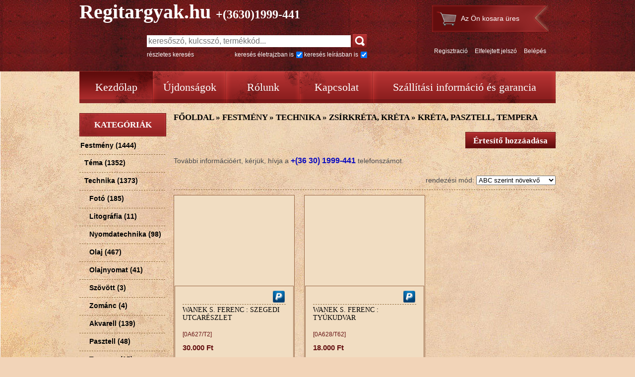

--- FILE ---
content_type: text/html; charset=utf-8
request_url: https://regitargyak.hu/581-festmeny-technika-kreta-pasztell-tempera
body_size: 17683
content:
<!DOCTYPE html PUBLIC "-//W3C//DTD XHTML 1.1//EN" "http://www.w3.org/TR/xhtml11/DTD/xhtml11.dtd">
<html xmlns="http://www.w3.org/1999/xhtml" xml:lang="hu" xmlns:fb="http://ogp.me/ns/fb#">
	<head>
		<base href="https://regitargyak.hu/" />
		<title> | regitargyak.hu</title>
		<meta http-equiv="Content-Type" content="application/xhtml+xml; charset=utf-8" />
		<meta name="robots" content="index,follow" />
		<link rel="icon" type="image/vnd.microsoft.icon" href="/img/favicon.ico" />
		<link rel="shortcut icon" type="image/x-icon" href="/img/favicon.ico" />
		<link href="/themes/antikonline/css/global.css?v=4926" rel="stylesheet" type="text/css" media="all" />
			<link href="/js/jquery/datepicker/jquery-ui-1.9.2.custom.css" rel="stylesheet" type="text/css" media="all" />
		<link href="/css/jquery-ui-humanity.min.css" rel="stylesheet" type="text/css" media="all" />
		<link href="/css/jquery.jqzoom.css" rel="stylesheet" type="text/css" media="all" />
		<script type="text/javascript">
			var baseDir = '/';
			var baseDirSSL = 'https://regitargyak.hu/';
			var static_token = '8bffd0506c8e53edfae8c943e5a8aae2';
			var token = '3230766dd031f893b9e9a8b61fd9f617';
			var themeImgDir = '/themes/antikonline/img/';
			var imgDir = '/img/';
		</script>
		<script type="text/javascript" src="/js/jquery/jquery-1.10.1.min.js"></script>
				<script type="text/javascript" src="/js/jquery/jquery-ui-1.9.2.custom.min.js"></script>
					<script type="text/javascript" src="/js/jquery/datepicker/ui/i18n/ui.datepicker-hu.js"></script>
				<script type="text/javascript" src="/js/jquery/jquery.watermark.min.js"></script>
		<script type="text/javascript" src="/js/jquery/jquery.easing.1.3.js"></script>
		<script type="text/javascript" src="/js/jquery/jquery.scrollto.1.4.5b.js"></script>
		<script type="text/javascript" src="/js/clearbox.js"></script>
		<script type="text/javascript" src="/js/tools.js"></script>
		<script type="text/javascript" src="/js/jquery/jquery.lazyload.min.js"></script>
		<script type="text/javascript" src="/themes/antikonline/js/start.js"></script>
		<script type="text/javascript" src="/js/jquery/jquery.jqzoom-core.js"></script>
		
			<script>
			(function(i,s,o,g,r,a,m){i['GoogleAnalyticsObject']=r;i[r]=i[r]||function(){
			(i[r].q=i[r].q||[]).push(arguments)},i[r].l=1*new Date();a=s.createElement(o),
			m=s.getElementsByTagName(o)[0];a.async=1;a.src=g;m.parentNode.insertBefore(a,m)
			})(window,document,'script','//www.google-analytics.com/analytics.js','ga');
			ga('create', 'UA-54947116-1', 'auto');
			ga('require', 'displayfeatures');
			ga('send', 'pageview');
			</script><link href="/modules/modulerecommendatory/files/css/fader.css" rel="stylesheet" type="text/css" media="all" /><script type="text/javascript" src="/modules/modulerecommendatory/files/js/fader.js"></script><script type="text/javascript">var lawService = '/modules/cookielaw/data.php';</script>
<script type="text/javascript" src="/modules/cookielaw/cookie_law_alert.js"></script>
	</head>
	
	<body id="category">
			<div id="page_wrapper">
			<div id="page">
				<div id="header_wrapper" class="clear">
					<div id="header_body" class="content_body">
						<div id="header_left">
							<a class="logo" href="https://regitargyak.hu/"><h1 class="header-title">Regitargyak.hu<span>+(3630)1999-441</span></h1></a>
							<div id="top_search">
	<div id="top_search_content">
		<form method="get" action="https://regitargyak.hu/search.php">
			<div class="search_content_top">
				<input type="text" name="search_query" id="search_query">
				<input type="submit" id="search_submit" name="submitSearch" value="">
			</div>
			<div class="search_content_bottom search_content_bottom_left">
                <a href="https://regitargyak.hu/search.php?advanced" class="white">r&eacute;szletes keres&eacute;s</a>
            </div>
			<div class="search_content_bottom search_content_bottom_right">
				<span class="white">keres&eacute;s le&iacute;r&aacute;sban is</span><input type="checkbox" name="extended" value="1" checked="checked" />
			</div>
			<div class="search_content_bottom search_content_bottom_right">
				<span class="white">keres&eacute;s &eacute;letrajzban is</span><input class="middle" type="checkbox" name="in_biography" value="1" checked="checked" />
			</div>
		</form>
	</div>
</div>
<script type="text/javascript">
	$(document).ready(function(){
		$('#search_query').watermark('keresőszó, kulcsszó, termékkód...');
	});
</script>						</div>
						<div id="header_center">
							
						</div>
						<div id="header_right">
														<div id="top_cart">
	<div id="cart_summary" class="hidden">
		<div class="cart_bg">
			<a class="white" href="order.php">
				<div>
					<span class="nb_product pix18">0</span> term&eacute;k
				</div>
				<div>
					<span class="products_total_brutto">0 Ft</span> &eacute;rt&eacute;kben
				</div>
			</a>
		</div>
	</div>
	<div id="no_cart_summary" class="">
		<div class="cart_bg">
			<span>Az &Ouml;n kosara &uuml;res</span>
		</div>
	</div>
</div>
															<div id="top_options">
	<a class="white pix12" href="https://regitargyak.hu/registration.php">Regisztraci&oacute;</a>
	<a class="white pix12" href="password.php">Elfelejtett jelsz&oacute;</a>
	<a class="white pix12" href="https://regitargyak.hu/login.php">Bel&eacute;p&eacute;s</a>
</div>													</div>
					</div>
				</div>
				<div id="center_wrapper" class="clear">
					<div id="center_body" class="content_body">
						<div id="navigation">
							<ul id="top_menu">
																	<li class="menu1 align_center futura pix22 c_dark first">
	<div>
		<a href="https://regitargyak.hu" title="Kezdőlap">Kezdőlap</a>
			</div>
</li>																	<li class="menu2 align_center futura pix22 c_dark">
	<div>
		<a href="/ujdonsagok" title="&Uacute;jdons&aacute;gok">&Uacute;jdons&aacute;gok</a>
			</div>
</li>																	<li class="menu3 align_center futura pix22 c_dark">
	<div>
		<a href="/content/7-rolunk" title="R&oacute;lunk">R&oacute;lunk</a>
			</div>
</li>																	<li class="menu4 align_center futura pix22 c_dark">
	<div>
		<a href="/kapcsolat" title="Kapcsolat">Kapcsolat</a>
			</div>
</li>																	<li class="menu5 align_center futura pix22 c_dark">
	<div>
		<a href="/content/5-szallitasi-informacio-es-garancia" title="Sz&aacute;ll&iacute;t&aacute;si inform&aacute;ci&oacute; &eacute;s garancia">Sz&aacute;ll&iacute;t&aacute;si inform&aacute;ci&oacute; &eacute;s garancia</a>
			</div>
</li>		</ul>
						</div>
						
							<div id="left_column">
								<div id="categories_block_left" class="block">
	<h2>Kateg&oacute;ri&aacute;k</h2>
	<div class="block_content">
		<ul class="tree dhtml">
							<li class="lv_1">
	<div class="nobg">
		<a href="/40-festmeny" title="Festm&eacute;ny">Festm&eacute;ny&nbsp;(1444)</a>
	</div>
			<ul>
							<li class="lv_2">
	<div>
		<a href="/42-festmeny-tema" title="T&eacute;ma">T&eacute;ma&nbsp;(1352)</a>
	</div>
			<ul>
							<li class="lv_3">
	<div>
		<a href="/44-festmeny-tema-csendelet" title="Csend&eacute;let">Csend&eacute;let&nbsp;(133)</a>
	</div>
			<ul>
							<li class="lv_4">
	<div>
		<a href="/67-festmeny-tema-csendelet-asztali-csendeletek" title="Asztali csend&eacute;letek">Asztali csend&eacute;letek&nbsp;(46)</a>
	</div>
	</li>							<li class="lv_4">
	<div>
		<a href="/68-festmeny-tema-csendelet-virag-csendeletek" title="Vir&aacute;g csend&eacute;letek">Vir&aacute;g csend&eacute;letek&nbsp;(102)</a>
	</div>
	</li>							<li class="lv_4">
	<div>
		<a href="/69-festmeny-tema-csendelet-vegyes-csendeletek" title="Vegyes csend&eacute;letek">Vegyes csend&eacute;letek&nbsp;(2)</a>
	</div>
	</li>							<li class="lv_4">
	<div>
		<a href="/70-festmeny-tema-csendelet-gyumolcs-csendeletek" title="Gy&uuml;m&ouml;lcs csend&eacute;letek">Gy&uuml;m&ouml;lcs csend&eacute;letek&nbsp;(13)</a>
	</div>
	</li>					</ul>
	</li>							<li class="lv_3">
	<div>
		<a href="/45-festmeny-tema-tajkep" title="T&aacute;jk&eacute;p">T&aacute;jk&eacute;p&nbsp;(636)</a>
	</div>
			<ul>
							<li class="lv_4">
	<div>
		<a href="/71-festmeny-tema-tajkep-erdok-erdobelsok" title="Erdők, erdőbelsők">Erdők, erdőbelsők&nbsp;(145)</a>
	</div>
	</li>							<li class="lv_4">
	<div>
		<a href="/72-festmeny-tema-tajkep-folyok-tavak-tengerek-balaton" title="Foly&oacute;k, tavak, tengerek, Balaton">Foly&oacute;k, tavak, tengerek, Balaton&nbsp;(239)</a>
	</div>
	</li>							<li class="lv_4">
	<div>
		<a href="/73-festmeny-tema-tajkep-varoskepek-utcareszlet" title="V&aacute;rosk&eacute;pek, utcar&eacute;szlet">V&aacute;rosk&eacute;pek, utcar&eacute;szlet&nbsp;(180)</a>
	</div>
	</li>							<li class="lv_4">
	<div>
		<a href="/74-festmeny-tema-tajkep-hegyek-dombok" title="Hegyek, dombok">Hegyek, dombok&nbsp;(97)</a>
	</div>
	</li>							<li class="lv_4">
	<div>
		<a href="/75-festmeny-tema-tajkep-tanya-falureszlet" title="Tanya, falur&eacute;szlet">Tanya, falur&eacute;szlet&nbsp;(133)</a>
	</div>
	</li>							<li class="lv_4">
	<div>
		<a href="/76-festmeny-tema-tajkep-alfold" title="Alf&ouml;ld">Alf&ouml;ld&nbsp;(32)</a>
	</div>
	</li>					</ul>
	</li>							<li class="lv_3">
	<div>
		<a href="/46-festmeny-tema-illusztracio" title="Illusztr&aacute;ci&oacute;">Illusztr&aacute;ci&oacute;&nbsp;(22)</a>
	</div>
	</li>							<li class="lv_3">
	<div>
		<a href="/47-festmeny-tema-absztrakt" title="Absztrakt">Absztrakt&nbsp;(49)</a>
	</div>
	</li>							<li class="lv_3">
	<div>
		<a href="/48-festmeny-tema-akt" title="Akt">Akt&nbsp;(23)</a>
	</div>
	</li>							<li class="lv_3">
	<div>
		<a href="/49-festmeny-tema-enterior" title="Enteriőr">Enteriőr&nbsp;(5)</a>
	</div>
	</li>							<li class="lv_3">
	<div>
		<a href="/50-festmeny-tema-eletkep" title="&Eacute;letk&eacute;p">&Eacute;letk&eacute;p&nbsp;(323)</a>
	</div>
			<ul>
							<li class="lv_4">
	<div>
		<a href="/77-festmeny-tema-eletkep-lovas-es-allatkepek" title="Lovas &eacute;s &aacute;llatk&eacute;pek">Lovas &eacute;s &aacute;llatk&eacute;pek&nbsp;(80)</a>
	</div>
	</li>							<li class="lv_4">
	<div>
		<a href="/78-festmeny-tema-eletkep-polgari-eletkepek" title="Polg&aacute;ri &eacute;letk&eacute;pek">Polg&aacute;ri &eacute;letk&eacute;pek&nbsp;(55)</a>
	</div>
	</li>							<li class="lv_4">
	<div>
		<a href="/79-festmeny-tema-eletkep-sport-kozlekedes-eletkepek" title="Sport, k&ouml;zleked&eacute;s &eacute;letk&eacute;pek">Sport, k&ouml;zleked&eacute;s &eacute;letk&eacute;pek&nbsp;(15)</a>
	</div>
	</li>							<li class="lv_4">
	<div>
		<a href="/80-festmeny-tema-eletkep-nepi-eletkepek" title="N&eacute;pi &eacute;letk&eacute;pek">N&eacute;pi &eacute;letk&eacute;pek&nbsp;(119)</a>
	</div>
	</li>							<li class="lv_4">
	<div>
		<a href="/81-festmeny-tema-eletkep-orientalista-eletkepek" title="Orientalista &eacute;letk&eacute;pek">Orientalista &eacute;letk&eacute;pek&nbsp;(5)</a>
	</div>
	</li>							<li class="lv_4">
	<div>
		<a href="/82-festmeny-tema-eletkep-gyermek-eletkepek" title="Gyermek &eacute;letk&eacute;pek">Gyermek &eacute;letk&eacute;pek&nbsp;(13)</a>
	</div>
	</li>							<li class="lv_4">
	<div>
		<a href="/83-festmeny-tema-eletkep-cirkusz-variete-szinhaz-film" title="Cirkusz, variet&eacute;, sz&iacute;nh&aacute;z, film">Cirkusz, variet&eacute;, sz&iacute;nh&aacute;z, film&nbsp;(6)</a>
	</div>
	</li>							<li class="lv_4">
	<div>
		<a href="/84-festmeny-tema-eletkep-bibliai-mitologiai-temak" title="Bibliai, mitol&oacute;giai t&eacute;m&aacute;k">Bibliai, mitol&oacute;giai t&eacute;m&aacute;k&nbsp;(72)</a>
	</div>
	</li>					</ul>
	</li>							<li class="lv_3">
	<div>
		<a href="/51-festmeny-tema-grafikak" title="Grafik&aacute;k">Grafik&aacute;k&nbsp;(20)</a>
	</div>
	</li>							<li class="lv_3">
	<div>
		<a href="/52-festmeny-tema-portre" title="Portr&eacute;">Portr&eacute;&nbsp;(261)</a>
	</div>
	</li>					</ul>
	</li>							<li class="lv_2">
	<div>
		<a href="/43-festmeny-technika" title="Technika">Technika&nbsp;(1373)</a>
	</div>
			<ul>
							<li class="lv_3">
	<div>
		<a href="/576-festmeny-technika-foto" title="Fot&oacute;">Fot&oacute;&nbsp;(185)</a>
	</div>
			<ul>
							<li class="lv_4">
	<div>
		<a href="/610-festmeny-technika-szinezett-foto" title="Sz&iacute;nezett fot&oacute;">Sz&iacute;nezett fot&oacute;&nbsp;(2)</a>
	</div>
	</li>					</ul>
	</li>							<li class="lv_3">
	<div>
		<a href="/554-festmeny-technika-litografia" title="Litogr&aacute;fia">Litogr&aacute;fia&nbsp;(11)</a>
	</div>
			<ul>
							<li class="lv_4">
	<div>
		<a href="/588-festmeny-technika-litografia-rezkarc" title="Litogr&aacute;fia, r&eacute;zkarc">Litogr&aacute;fia, r&eacute;zkarc&nbsp;(9)</a>
	</div>
	</li>					</ul>
	</li>							<li class="lv_3">
	<div>
		<a href="/555-festmeny-technika-nyomdatechnika" title="Nyomdatechnika">Nyomdatechnika&nbsp;(98)</a>
	</div>
	</li>							<li class="lv_3">
	<div>
		<a href="/53-festmeny-technika-olaj" title="Olaj">Olaj&nbsp;(467)</a>
	</div>
			<ul>
							<li class="lv_4">
	<div>
		<a href="/595-festmeny-technika-olaj-olaj" title="Olaj">Olaj&nbsp;(426)</a>
	</div>
	</li>					</ul>
	</li>							<li class="lv_3">
	<div>
		<a href="/596-festmeny-technika-olajnyomat" title="Olajnyomat">Olajnyomat&nbsp;(41)</a>
	</div>
	</li>							<li class="lv_3">
	<div>
		<a href="/612-festmeny-technika-szovott" title="Sz&ouml;v&ouml;tt">Sz&ouml;v&ouml;tt&nbsp;(3)</a>
	</div>
	</li>							<li class="lv_3">
	<div>
		<a href="/556-festmeny-technika-zomanc" title="Zom&aacute;nc">Zom&aacute;nc&nbsp;(4)</a>
	</div>
			<ul>
							<li class="lv_4">
	<div>
		<a href="/626-festmeny-technika-tuzzomanc" title="Tűzzom&aacute;nc">Tűzzom&aacute;nc&nbsp;(4)</a>
	</div>
	</li>					</ul>
	</li>							<li class="lv_3">
	<div>
		<a href="/54-festmeny-technika-akvarell" title="Akvarell">Akvarell&nbsp;(139)</a>
	</div>
			<ul>
							<li class="lv_4">
	<div>
		<a href="/654-festmeny-technika-akvarell-akvarell" title="Akvarell">Akvarell&nbsp;(129)</a>
	</div>
	</li>							<li class="lv_4">
	<div>
		<a href="/566-festmeny-technika-akvarell-tus-szines-tinta" title="Akvarell, tus, sz&iacute;nes tinta">Akvarell, tus, sz&iacute;nes tinta&nbsp;(1)</a>
	</div>
	</li>					</ul>
	</li>							<li class="lv_3">
	<div>
		<a href="/55-festmeny-technika-pasztell" title="Pasztell">Pasztell&nbsp;(48)</a>
	</div>
			<ul>
							<li class="lv_4">
	<div>
		<a href="/661-festmeny-technika-pasztell-pasztell" title="Pasztell">Pasztell&nbsp;(47)</a>
	</div>
	</li>					</ul>
	</li>							<li class="lv_3">
	<div>
		<a href="/56-festmeny-technika-tempera" title="Tempera">Tempera&nbsp;(15)</a>
	</div>
			<ul>
							<li class="lv_4">
	<div>
		<a href="/662-festmeny-technika-tempera-tempera" title="Tempera">Tempera&nbsp;(13)</a>
	</div>
	</li>					</ul>
	</li>							<li class="lv_3">
	<div>
		<a href="/57-festmeny-technika-grafit-ceruza-toll-filctoll" title="Grafit, ceruza, toll, filctoll">Grafit, ceruza, toll, filctoll&nbsp;(30)</a>
	</div>
			<ul>
							<li class="lv_4">
	<div>
		<a href="/572-festmeny-technika-ceruza-szen" title="Ceruza, sz&eacute;n">Ceruza, sz&eacute;n&nbsp;(2)</a>
	</div>
	</li>							<li class="lv_4">
	<div>
		<a href="/579-festmeny-technika-grafit-es-szines-ceruza-akvarell" title="Grafit &eacute;s sz&iacute;nes ceruza, akvarell">Grafit &eacute;s sz&iacute;nes ceruza, akvarell&nbsp;(3)</a>
	</div>
	</li>							<li class="lv_4">
	<div>
		<a href="/580-festmeny-technika-grafit-ceruza" title="Grafit, ceruza">Grafit, ceruza&nbsp;(17)</a>
	</div>
	</li>							<li class="lv_4">
	<div>
		<a href="/643-festmeny-technika-grafit-ceruza-toll-filctoll-szen" title="Sz&eacute;n">Sz&eacute;n&nbsp;(5)</a>
	</div>
	</li>							<li class="lv_4">
	<div>
		<a href="/619-festmeny-technika-toll" title="Toll">Toll&nbsp;(2)</a>
	</div>
	</li>					</ul>
	</li>							<li class="lv_3">
	<div>
		<a href="/58-festmeny-technika-konyomat" title="Kőnyomat">Kőnyomat&nbsp;(2)</a>
	</div>
	</li>							<li class="lv_3">
	<div>
		<a href="/59-festmeny-technika-szitanyomat" title="Szitanyomat">Szitanyomat&nbsp;(8)</a>
	</div>
			<ul>
							<li class="lv_4">
	<div>
		<a href="/657-festmeny-technika-szitanyomat-szitanyomat" title="Szitanyomat">Szitanyomat&nbsp;(8)</a>
	</div>
	</li>					</ul>
	</li>							<li class="lv_3">
	<div>
		<a href="/60-festmeny-technika-metszet" title="Metszet">Metszet&nbsp;(115)</a>
	</div>
			<ul>
							<li class="lv_4">
	<div>
		<a href="/63-festmeny-technika-metszet-fametszet" title="Fametszet">Fametszet&nbsp;(9)</a>
	</div>
	</li>							<li class="lv_4">
	<div>
		<a href="/64-festmeny-technika-metszet-linoleum-metszet" title="Lin&oacute;leum metszet">Lin&oacute;leum metszet&nbsp;(24)</a>
	</div>
	</li>							<li class="lv_4">
	<div>
		<a href="/65-festmeny-technika-metszet-acelmetszet" title="Ac&eacute;lmetszet">Ac&eacute;lmetszet&nbsp;(77)</a>
	</div>
	</li>					</ul>
	</li>							<li class="lv_3">
	<div>
		<a href="/61-festmeny-technika-rezkarc-foltmaratas" title="R&eacute;zkarc, foltmarat&aacute;s">R&eacute;zkarc, foltmarat&aacute;s&nbsp;(88)</a>
	</div>
			<ul>
							<li class="lv_4">
	<div>
		<a href="/568-festmeny-technika-akvarellel-es-temperaval-szinezett-rezkarc" title="Akvarellel &eacute;s temper&aacute;val sz&iacute;nezett r&eacute;zkarc">Akvarellel &eacute;s temper&aacute;val sz&iacute;nezett r&eacute;zkarc&nbsp;(4)</a>
	</div>
	</li>							<li class="lv_4">
	<div>
		<a href="/640-festmeny-technika-rezkarc-foltmaratas-rezkarc" title="R&eacute;zkarc">R&eacute;zkarc&nbsp;(80)</a>
	</div>
	</li>							<li class="lv_4">
	<div>
		<a href="/603-festmeny-technika-rezkarc-szinvaltozat" title="R&eacute;zkarc (sz&iacute;nv&aacute;ltozat)">R&eacute;zkarc (sz&iacute;nv&aacute;ltozat)&nbsp;(1)</a>
	</div>
	</li>							<li class="lv_4">
	<div>
		<a href="/604-festmeny-technika-rezkarc-akvatinta" title="R&eacute;zkarc, akvatinta">R&eacute;zkarc, akvatinta&nbsp;(2)</a>
	</div>
	</li>							<li class="lv_4">
	<div>
		<a href="/611-festmeny-technika-szinezett-rezkarc-foltmaratas" title="Sz&iacute;nezett r&eacute;zkarc (foltmarat&aacute;s)">Sz&iacute;nezett r&eacute;zkarc (foltmarat&aacute;s)&nbsp;(3)</a>
	</div>
	</li>					</ul>
	</li>							<li class="lv_3">
	<div>
		<a href="/87-festmeny-technika-vegyes-technika" title="Vegyes technika">Vegyes technika&nbsp;(37)</a>
	</div>
	</li>							<li class="lv_3">
	<div>
		<a href="/88-festmeny-technika-monotipia" title="Monot&iacute;pia">Monot&iacute;pia&nbsp;(1)</a>
	</div>
	</li>							<li class="lv_3">
	<div>
		<a href="/224-festmeny-technika-tus" title="Tus">Tus&nbsp;(22)</a>
	</div>
			<ul>
							<li class="lv_4">
	<div>
		<a href="/620-festmeny-technika-tus-akvarell" title="Tus, akvarell">Tus, akvarell&nbsp;(2)</a>
	</div>
	</li>							<li class="lv_4">
	<div>
		<a href="/621-festmeny-technika-tus-grafitceruza" title="Tus, grafitceruza">Tus, grafitceruza&nbsp;(2)</a>
	</div>
	</li>							<li class="lv_4">
	<div>
		<a href="/623-festmeny-technika-tus-tempera-ceruza" title="Tus, tempera, ceruza">Tus, tempera, ceruza&nbsp;(1)</a>
	</div>
	</li>							<li class="lv_4">
	<div>
		<a href="/624-festmeny-technika-tusfestes" title="Tusfest&eacute;s">Tusfest&eacute;s&nbsp;(2)</a>
	</div>
	</li>							<li class="lv_4">
	<div>
		<a href="/625-festmeny-technika-tusrajz" title="Tusrajz">Tusrajz&nbsp;(11)</a>
	</div>
	</li>					</ul>
	</li>							<li class="lv_3">
	<div>
		<a href="/225-festmeny-technika-akril" title="Akril">Akril&nbsp;(3)</a>
	</div>
	</li>							<li class="lv_3">
	<div>
		<a href="/226-festmeny-technika-zsirkreta-kreta" title="Zs&iacute;rkr&eacute;ta, kr&eacute;ta">Zs&iacute;rkr&eacute;ta, kr&eacute;ta&nbsp;(4)</a>
	</div>
			<ul>
							<li class="lv_4 active">
	<div>
		<a href="/581-festmeny-technika-kreta-pasztell-tempera" pid="226" class="selected" title="Kr&eacute;ta, pasztell, tempera">Kr&eacute;ta, pasztell, tempera&nbsp;(3)</a>
	</div>
	</li>					</ul>
	</li>							<li class="lv_3">
	<div>
		<a href="/485-festmeny-technika-egyeb" title="Egy&eacute;b">Egy&eacute;b&nbsp;(69)</a>
	</div>
			<ul>
							<li class="lv_4">
	<div>
		<a href="/592-festmeny-technika-mugyantazomanc" title="Műgyantazom&aacute;nc">Műgyantazom&aacute;nc&nbsp;(1)</a>
	</div>
	</li>							<li class="lv_4">
	<div>
		<a href="/665-festmeny-technika-egyeb-selyemkep" title="Selyemk&eacute;p">Selyemk&eacute;p&nbsp;(26)</a>
	</div>
	</li>					</ul>
	</li>					</ul>
	</li>					</ul>
	</li>							<li class="lv_1">
	<div>
		<a href="/89-porcelan" title="Porcel&aacute;n">Porcel&aacute;n&nbsp;(1285)</a>
	</div>
			<ul>
							<li class="lv_2">
	<div>
		<a href="/90-porcelan-gyarto-keszito" title="Gy&aacute;rt&oacute;/k&eacute;sz&iacute;tő">Gy&aacute;rt&oacute;/k&eacute;sz&iacute;tő&nbsp;(1145)</a>
	</div>
			<ul>
							<li class="lv_3">
	<div>
		<a href="/92-porcelan-gyarto-keszito-herendi" title="Herendi">Herendi&nbsp;(24)</a>
	</div>
			<ul>
							<li class="lv_4">
	<div>
		<a href="/107-porcelan-gyarto-keszito-herendi-bonbonier" title="Bonbonier">Bonbonier&nbsp;(3)</a>
	</div>
	</li>							<li class="lv_4">
	<div>
		<a href="/108-porcelan-gyarto-keszito-herendi-csesze-bogre" title="Cs&eacute;sze, b&ouml;gre">Cs&eacute;sze, b&ouml;gre&nbsp;(3)</a>
	</div>
	</li>							<li class="lv_4">
	<div>
		<a href="/109-porcelan-gyarto-keszito-herendi-disztargy" title="D&iacute;szt&aacute;rgy">D&iacute;szt&aacute;rgy&nbsp;(1)</a>
	</div>
	</li>							<li class="lv_4">
	<div>
		<a href="/110-porcelan-gyarto-keszito-herendi-keszlet" title="K&eacute;szlet">K&eacute;szlet&nbsp;(2)</a>
	</div>
	</li>							<li class="lv_4">
	<div>
		<a href="/112-porcelan-gyarto-keszito-herendi-figuralis" title="Figur&aacute;lis">Figur&aacute;lis&nbsp;(2)</a>
	</div>
	</li>							<li class="lv_4">
	<div>
		<a href="/114-porcelan-gyarto-keszito-herendi-talca-tanyer-tal" title="T&aacute;lca, t&aacute;ny&eacute;r, t&aacute;l">T&aacute;lca, t&aacute;ny&eacute;r, t&aacute;l&nbsp;(3)</a>
	</div>
	</li>							<li class="lv_4">
	<div>
		<a href="/116-porcelan-gyarto-keszito-herendi-vaza" title="V&aacute;za">V&aacute;za&nbsp;(4)</a>
	</div>
	</li>							<li class="lv_4">
	<div>
		<a href="/117-porcelan-gyarto-keszito-herendi-hamutal-talka" title="Hamut&aacute;l, t&aacute;lka">Hamut&aacute;l, t&aacute;lka&nbsp;(8)</a>
	</div>
	</li>							<li class="lv_4">
	<div>
		<a href="/479-porcelan-gyarto-keszito-herendi-kaspo" title="Kasp&oacute;">Kasp&oacute;&nbsp;(1)</a>
	</div>
	</li>							<li class="lv_4">
	<div>
		<a href="/118-porcelan-gyarto-keszito-herendi-egyeb" title="Egy&eacute;b">Egy&eacute;b&nbsp;(1)</a>
	</div>
	</li>					</ul>
	</li>							<li class="lv_3">
	<div>
		<a href="/93-porcelan-gyarto-keszito-zsolnay" title="Zsolnay">Zsolnay&nbsp;(80)</a>
	</div>
			<ul>
							<li class="lv_4">
	<div>
		<a href="/119-porcelan-gyarto-keszito-zsolnay-asztalkozep-kinalo" title="Asztalk&ouml;z&eacute;p, k&iacute;n&aacute;l&oacute;">Asztalk&ouml;z&eacute;p, k&iacute;n&aacute;l&oacute;&nbsp;(8)</a>
	</div>
	</li>							<li class="lv_4">
	<div>
		<a href="/120-porcelan-gyarto-keszito-zsolnay-bonbonier" title="Bonbonier">Bonbonier&nbsp;(4)</a>
	</div>
	</li>							<li class="lv_4">
	<div>
		<a href="/121-porcelan-gyarto-keszito-zsolnay-csesze-bogre" title="Cs&eacute;sze, b&ouml;gre">Cs&eacute;sze, b&ouml;gre&nbsp;(3)</a>
	</div>
	</li>							<li class="lv_4">
	<div>
		<a href="/122-porcelan-gyarto-keszito-zsolnay-disztargy" title="D&iacute;szt&aacute;rgy">D&iacute;szt&aacute;rgy&nbsp;(10)</a>
	</div>
	</li>							<li class="lv_4">
	<div>
		<a href="/123-porcelan-gyarto-keszito-zsolnay-keszlet" title="K&eacute;szlet">K&eacute;szlet&nbsp;(14)</a>
	</div>
	</li>							<li class="lv_4">
	<div>
		<a href="/124-porcelan-gyarto-keszito-zsolnay-falitanyer-falidisz" title="Falit&aacute;ny&eacute;r, falid&iacute;sz">Falit&aacute;ny&eacute;r, falid&iacute;sz&nbsp;(1)</a>
	</div>
	</li>							<li class="lv_4">
	<div>
		<a href="/125-porcelan-gyarto-keszito-zsolnay-figuralis" title="Figur&aacute;lis">Figur&aacute;lis&nbsp;(3)</a>
	</div>
	</li>							<li class="lv_4">
	<div>
		<a href="/127-porcelan-gyarto-keszito-zsolnay-talca-tanyer-tal" title="T&aacute;lca, t&aacute;ny&eacute;r, t&aacute;l">T&aacute;lca, t&aacute;ny&eacute;r, t&aacute;l&nbsp;(28)</a>
	</div>
	</li>							<li class="lv_4">
	<div>
		<a href="/128-porcelan-gyarto-keszito-zsolnay-kanna-kionto" title="Kanna, ki&ouml;ntő">Kanna, ki&ouml;ntő&nbsp;(13)</a>
	</div>
	</li>							<li class="lv_4">
	<div>
		<a href="/129-porcelan-gyarto-keszito-zsolnay-vaza" title="V&aacute;za">V&aacute;za&nbsp;(6)</a>
	</div>
	</li>							<li class="lv_4">
	<div>
		<a href="/130-porcelan-gyarto-keszito-zsolnay-hamutal-talka" title="Hamut&aacute;l, t&aacute;lka">Hamut&aacute;l, t&aacute;lka&nbsp;(11)</a>
	</div>
	</li>							<li class="lv_4">
	<div>
		<a href="/218-porcelan-gyarto-keszito-zsolnay-eozin" title="Eozin">Eozin&nbsp;(1)</a>
	</div>
	</li>							<li class="lv_4">
	<div>
		<a href="/131-porcelan-gyarto-keszito-zsolnay-egyeb" title="Egy&eacute;b">Egy&eacute;b&nbsp;(2)</a>
	</div>
	</li>					</ul>
	</li>							<li class="lv_3">
	<div>
		<a href="/94-porcelan-gyarto-keszito-hollohazi" title="Holl&oacute;h&aacute;zi">Holl&oacute;h&aacute;zi&nbsp;(133)</a>
	</div>
			<ul>
							<li class="lv_4">
	<div>
		<a href="/132-porcelan-gyarto-keszito-hollohazi-asztalkozep-kinalo" title="Asztalk&ouml;z&eacute;p, k&iacute;n&aacute;l&oacute;">Asztalk&ouml;z&eacute;p, k&iacute;n&aacute;l&oacute;&nbsp;(2)</a>
	</div>
	</li>							<li class="lv_4">
	<div>
		<a href="/133-porcelan-gyarto-keszito-hollohazi-bonbonier" title="Bonbonier">Bonbonier&nbsp;(13)</a>
	</div>
	</li>							<li class="lv_4">
	<div>
		<a href="/134-porcelan-gyarto-keszito-hollohazi-csesze-bogre" title="Cs&eacute;sze, b&ouml;gre">Cs&eacute;sze, b&ouml;gre&nbsp;(7)</a>
	</div>
	</li>							<li class="lv_4">
	<div>
		<a href="/135-porcelan-gyarto-keszito-hollohazi-disztargy" title="D&iacute;szt&aacute;rgy">D&iacute;szt&aacute;rgy&nbsp;(16)</a>
	</div>
	</li>							<li class="lv_4">
	<div>
		<a href="/136-porcelan-gyarto-keszito-hollohazi-keszlet" title="K&eacute;szlet">K&eacute;szlet&nbsp;(10)</a>
	</div>
	</li>							<li class="lv_4">
	<div>
		<a href="/137-porcelan-gyarto-keszito-hollohazi-falitanyer-falidisz" title="Falit&aacute;ny&eacute;r, falid&iacute;sz">Falit&aacute;ny&eacute;r, falid&iacute;sz&nbsp;(4)</a>
	</div>
	</li>							<li class="lv_4">
	<div>
		<a href="/138-porcelan-gyarto-keszito-hollohazi-figuralis" title="Figur&aacute;lis">Figur&aacute;lis&nbsp;(35)</a>
	</div>
	</li>							<li class="lv_4">
	<div>
		<a href="/139-porcelan-gyarto-keszito-hollohazi-gyertyatarto" title="Gyertyatart&oacute;">Gyertyatart&oacute;&nbsp;(4)</a>
	</div>
	</li>							<li class="lv_4">
	<div>
		<a href="/140-porcelan-gyarto-keszito-hollohazi-talca-tanyer-tal" title="T&aacute;lca, t&aacute;ny&eacute;r, t&aacute;l">T&aacute;lca, t&aacute;ny&eacute;r, t&aacute;l&nbsp;(7)</a>
	</div>
	</li>							<li class="lv_4">
	<div>
		<a href="/141-porcelan-gyarto-keszito-hollohazi-kanna-kionto" title="Kanna, ki&ouml;ntő">Kanna, ki&ouml;ntő&nbsp;(12)</a>
	</div>
	</li>							<li class="lv_4">
	<div>
		<a href="/142-porcelan-gyarto-keszito-hollohazi-vaza" title="V&aacute;za">V&aacute;za&nbsp;(21)</a>
	</div>
	</li>							<li class="lv_4">
	<div>
		<a href="/143-porcelan-gyarto-keszito-hollohazi-hamutal-talka" title="Hamut&aacute;l, t&aacute;lka">Hamut&aacute;l, t&aacute;lka&nbsp;(13)</a>
	</div>
	</li>							<li class="lv_4">
	<div>
		<a href="/144-porcelan-gyarto-keszito-hollohazi-egyeb" title="Egy&eacute;b">Egy&eacute;b&nbsp;(4)</a>
	</div>
	</li>					</ul>
	</li>							<li class="lv_3">
	<div>
		<a href="/526-porcelan-gyarto-keszito-aquincum" title="Aquincum">Aquincum&nbsp;(57)</a>
	</div>
			<ul>
							<li class="lv_4">
	<div>
		<a href="/639-porcelan-gyarto-keszito-aquincum-disztargy" title="D&iacute;szt&aacute;rgy">D&iacute;szt&aacute;rgy&nbsp;(12)</a>
	</div>
	</li>							<li class="lv_4">
	<div>
		<a href="/527-porcelan-gyarto-keszito-aquincum-figuralis" title="Figur&aacute;lis">Figur&aacute;lis&nbsp;(43)</a>
	</div>
	</li>							<li class="lv_4">
	<div>
		<a href="/528-porcelan-gyarto-keszito-aquincum-vaza" title="V&aacute;za">V&aacute;za&nbsp;(4)</a>
	</div>
	</li>					</ul>
	</li>							<li class="lv_3">
	<div>
		<a href="/642-porcelan-gyarto-keszito-alfoldi" title="Alf&ouml;ldi">Alf&ouml;ldi&nbsp;(22)</a>
	</div>
	</li>							<li class="lv_3">
	<div>
		<a href="/95-porcelan-gyarto-keszito-altwien" title="Altwien">Altwien&nbsp;(4)</a>
	</div>
	</li>							<li class="lv_3">
	<div>
		<a href="/177-porcelan-gyarto-keszito-bertram" title="Bertram">Bertram&nbsp;(2)</a>
	</div>
	</li>							<li class="lv_3">
	<div>
		<a href="/97-porcelan-gyarto-keszito-bavaria" title="Bavaria">Bavaria&nbsp;(29)</a>
	</div>
	</li>							<li class="lv_3">
	<div>
		<a href="/510-porcelan-gyarto-keszito-capodimonte" title="Capodimonte">Capodimonte&nbsp;(3)</a>
	</div>
	</li>							<li class="lv_3">
	<div>
		<a href="/530-porcelan-gyarto-keszito-delft" title="Delft">Delft&nbsp;(2)</a>
	</div>
	</li>							<li class="lv_3">
	<div>
		<a href="/551-porcelan-gyarto-keszito-drasche" title="Drasche">Drasche&nbsp;(28)</a>
	</div>
	</li>							<li class="lv_3">
	<div>
		<a href="/666-porcelan-gyarto-keszito-elbogen" title="Elbogen">Elbogen&nbsp;(2)</a>
	</div>
	</li>							<li class="lv_3">
	<div>
		<a href="/99-porcelan-gyarto-keszito-ens" title="ENS">ENS&nbsp;(4)</a>
	</div>
	</li>							<li class="lv_3">
	<div>
		<a href="/105-porcelan-gyarto-keszito-egyeb" title="Egy&eacute;b">Egy&eacute;b&nbsp;(664)</a>
	</div>
			<ul>
							<li class="lv_4">
	<div>
		<a href="/145-porcelan-gyarto-keszito-egyeb-asztalkozep-kinalo" title="Asztalk&ouml;z&eacute;p, k&iacute;n&aacute;l&oacute;">Asztalk&ouml;z&eacute;p, k&iacute;n&aacute;l&oacute;&nbsp;(56)</a>
	</div>
	</li>							<li class="lv_4">
	<div>
		<a href="/146-porcelan-gyarto-keszito-egyeb-bonbonier" title="Bonbonier">Bonbonier&nbsp;(28)</a>
	</div>
	</li>							<li class="lv_4">
	<div>
		<a href="/147-porcelan-gyarto-keszito-egyeb-csesze-bogre" title="Cs&eacute;sze, b&ouml;gre">Cs&eacute;sze, b&ouml;gre&nbsp;(76)</a>
	</div>
	</li>							<li class="lv_4">
	<div>
		<a href="/148-porcelan-gyarto-keszito-egyeb-disztargy" title="D&iacute;szt&aacute;rgy">D&iacute;szt&aacute;rgy&nbsp;(66)</a>
	</div>
	</li>							<li class="lv_4">
	<div>
		<a href="/157-porcelan-gyarto-keszito-egyeb-egyeb" title="Egy&eacute;b">Egy&eacute;b&nbsp;(17)</a>
	</div>
	</li>							<li class="lv_4">
	<div>
		<a href="/150-porcelan-gyarto-keszito-egyeb-falitanyer-falidisz" title="Falit&aacute;ny&eacute;r, falid&iacute;sz">Falit&aacute;ny&eacute;r, falid&iacute;sz&nbsp;(46)</a>
	</div>
	</li>							<li class="lv_4">
	<div>
		<a href="/151-porcelan-gyarto-keszito-egyeb-figuralis" title="Figur&aacute;lis">Figur&aacute;lis&nbsp;(136)</a>
	</div>
	</li>							<li class="lv_4">
	<div>
		<a href="/149-porcelan-gyarto-keszito-egyeb-keszlet" title="K&eacute;szlet">K&eacute;szlet&nbsp;(81)</a>
	</div>
	</li>							<li class="lv_4">
	<div>
		<a href="/152-porcelan-gyarto-keszito-egyeb-gyertyatarto-lampa" title="Gyertyatart&oacute;, l&aacute;mpa">Gyertyatart&oacute;, l&aacute;mpa&nbsp;(9)</a>
	</div>
	</li>							<li class="lv_4">
	<div>
		<a href="/156-porcelan-gyarto-keszito-egyeb-hamutal-talka" title="Hamut&aacute;l, t&aacute;lka">Hamut&aacute;l, t&aacute;lka&nbsp;(31)</a>
	</div>
	</li>							<li class="lv_4">
	<div>
		<a href="/154-porcelan-gyarto-keszito-egyeb-kanna-kionto" title="Kanna, ki&ouml;ntő">Kanna, ki&ouml;ntő&nbsp;(20)</a>
	</div>
	</li>							<li class="lv_4">
	<div>
		<a href="/153-porcelan-gyarto-keszito-egyeb-talca-tanyer-tal" title="T&aacute;lca, t&aacute;ny&eacute;r, t&aacute;l">T&aacute;lca, t&aacute;ny&eacute;r, t&aacute;l&nbsp;(119)</a>
	</div>
	</li>							<li class="lv_4">
	<div>
		<a href="/155-porcelan-gyarto-keszito-egyeb-vaza" title="V&aacute;za">V&aacute;za&nbsp;(72)</a>
	</div>
	</li>					</ul>
	</li>							<li class="lv_3">
	<div>
		<a href="/217-porcelan-gyarto-keszito-gdr-nemet-porcelan" title="GDR/N&eacute;met porcel&aacute;n">GDR/N&eacute;met porcel&aacute;n&nbsp;(54)</a>
	</div>
	</li>							<li class="lv_3">
	<div>
		<a href="/101-porcelan-gyarto-keszito-hummel-goebel" title="Hummel, Goebel">Hummel, Goebel&nbsp;(1)</a>
	</div>
	</li>							<li class="lv_3">
	<div>
		<a href="/664-porcelan-gyarto-keszito-kalocsai" title="Kalocsai">Kalocsai&nbsp;(8)</a>
	</div>
	</li>							<li class="lv_3">
	<div>
		<a href="/222-porcelan-gyarto-keszito-karlsbad" title="Karlsbad">Karlsbad&nbsp;(3)</a>
	</div>
	</li>							<li class="lv_3">
	<div>
		<a href="/529-porcelan-gyarto-keszito-limoges" title="Limoges">Limoges&nbsp;(1)</a>
	</div>
	</li>							<li class="lv_3">
	<div>
		<a href="/667-porcelan-gyarto-keszito-metzler-ortloff" title="Metzler &amp; Ortloff">Metzler &amp; Ortloff&nbsp;(7)</a>
	</div>
	</li>							<li class="lv_3">
	<div>
		<a href="/96-porcelan-gyarto-keszito-meissen" title="Meissen">Meissen&nbsp;(5)</a>
	</div>
	</li>							<li class="lv_3">
	<div>
		<a href="/216-porcelan-gyarto-keszito-royal-dux" title="Royal Dux">Royal Dux&nbsp;(3)</a>
	</div>
	</li>							<li class="lv_3">
	<div>
		<a href="/98-porcelan-gyarto-keszito-rosenthal" title="Rosenthal">Rosenthal&nbsp;(12)</a>
	</div>
	</li>							<li class="lv_3">
	<div>
		<a href="/531-porcelan-gyarto-keszito-satsuma" title="Satsuma">Satsuma&nbsp;(1)</a>
	</div>
	</li>							<li class="lv_3">
	<div>
		<a href="/219-porcelan-gyarto-keszito-schaubach-kunst" title="Schaubach kunst">Schaubach kunst&nbsp;(2)</a>
	</div>
	</li>					</ul>
	</li>							<li class="lv_2">
	<div>
		<a href="/91-porcelan-funkcionalitas" title="Funkcionalit&aacute;s">Funkcionalit&aacute;s&nbsp;(1280)</a>
	</div>
			<ul>
							<li class="lv_3">
	<div>
		<a href="/158-porcelan-funkcionalitas-asztalkozep-kinalo" title="Asztalk&ouml;z&eacute;p, k&iacute;n&aacute;l&oacute;">Asztalk&ouml;z&eacute;p, k&iacute;n&aacute;l&oacute;&nbsp;(90)</a>
	</div>
	</li>							<li class="lv_3">
	<div>
		<a href="/159-porcelan-funkcionalitas-bonbonier" title="Bonbonier">Bonbonier&nbsp;(80)</a>
	</div>
	</li>							<li class="lv_3">
	<div>
		<a href="/160-porcelan-funkcionalitas-csesze-bogre" title="Cs&eacute;sze, b&ouml;gre">Cs&eacute;sze, b&ouml;gre&nbsp;(110)</a>
	</div>
	</li>							<li class="lv_3">
	<div>
		<a href="/161-porcelan-funkcionalitas-disztargy" title="D&iacute;szt&aacute;rgy">D&iacute;szt&aacute;rgy&nbsp;(126)</a>
	</div>
	</li>							<li class="lv_3">
	<div>
		<a href="/162-porcelan-funkcionalitas-kaspo" title="Kasp&oacute;">Kasp&oacute;&nbsp;(4)</a>
	</div>
	</li>							<li class="lv_3">
	<div>
		<a href="/163-porcelan-funkcionalitas-keszlet" title="K&eacute;szlet">K&eacute;szlet&nbsp;(147)</a>
	</div>
			<ul>
							<li class="lv_4">
	<div>
		<a href="/172-porcelan-funkcionalitas-keszlet-etkeszlet" title="&Eacute;tk&eacute;szlet">&Eacute;tk&eacute;szlet&nbsp;(22)</a>
	</div>
	</li>							<li class="lv_4">
	<div>
		<a href="/173-porcelan-funkcionalitas-keszlet-teaskeszlet" title="Te&aacute;sk&eacute;szlet">Te&aacute;sk&eacute;szlet&nbsp;(29)</a>
	</div>
	</li>							<li class="lv_4">
	<div>
		<a href="/174-porcelan-funkcionalitas-keszlet-kaveskeszlet" title="K&aacute;v&eacute;sk&eacute;szlet">K&aacute;v&eacute;sk&eacute;szlet&nbsp;(61)</a>
	</div>
	</li>							<li class="lv_4">
	<div>
		<a href="/175-porcelan-funkcionalitas-keszlet-sutemenyes-tortas-keszlet" title="S&uuml;tem&eacute;nyes, tort&aacute;s k&eacute;szlet">S&uuml;tem&eacute;nyes, tort&aacute;s k&eacute;szlet&nbsp;(24)</a>
	</div>
	</li>							<li class="lv_4">
	<div>
		<a href="/176-porcelan-funkcionalitas-keszlet-egyeb" title="Egy&eacute;b">Egy&eacute;b&nbsp;(15)</a>
	</div>
	</li>					</ul>
	</li>							<li class="lv_3">
	<div>
		<a href="/164-porcelan-funkcionalitas-falitanyer-falidisz" title="Falit&aacute;ny&eacute;r, falid&iacute;sz">Falit&aacute;ny&eacute;r, falid&iacute;sz&nbsp;(72)</a>
	</div>
	</li>							<li class="lv_3">
	<div>
		<a href="/165-porcelan-funkcionalitas-figuralis" title="Figur&aacute;lis">Figur&aacute;lis&nbsp;(292)</a>
	</div>
	</li>							<li class="lv_3">
	<div>
		<a href="/166-porcelan-funkcionalitas-gyertyatarto-lampa" title="Gyertyatart&oacute;, l&aacute;mpa">Gyertyatart&oacute;, l&aacute;mpa&nbsp;(17)</a>
	</div>
	</li>							<li class="lv_3">
	<div>
		<a href="/167-porcelan-funkcionalitas-talca-tanyer-tal" title="T&aacute;lca, t&aacute;ny&eacute;r, t&aacute;l">T&aacute;lca, t&aacute;ny&eacute;r, t&aacute;l&nbsp;(208)</a>
	</div>
	</li>							<li class="lv_3">
	<div>
		<a href="/168-porcelan-funkcionalitas-kanna-kionto" title="Kanna, ki&ouml;ntő">Kanna, ki&ouml;ntő&nbsp;(61)</a>
	</div>
	</li>							<li class="lv_3">
	<div>
		<a href="/169-porcelan-funkcionalitas-vaza" title="V&aacute;za">V&aacute;za&nbsp;(136)</a>
	</div>
	</li>							<li class="lv_3">
	<div>
		<a href="/170-porcelan-funkcionalitas-hamutal-talka" title="Hamut&aacute;l, t&aacute;lka">Hamut&aacute;l, t&aacute;lka&nbsp;(70)</a>
	</div>
	</li>							<li class="lv_3">
	<div>
		<a href="/223-porcelan-funkcionalitas-porcelan-baba" title="Porcel&aacute;n baba">Porcel&aacute;n baba&nbsp;(7)</a>
	</div>
	</li>							<li class="lv_3">
	<div>
		<a href="/345-porcelan-funkcionalitas-szenteltviz-tarto" title="Szenteltv&iacute;z tart&oacute;">Szenteltv&iacute;z tart&oacute;&nbsp;(1)</a>
	</div>
	</li>							<li class="lv_3">
	<div>
		<a href="/171-porcelan-funkcionalitas-egyeb" title="Egy&eacute;b">Egy&eacute;b&nbsp;(38)</a>
	</div>
	</li>					</ul>
	</li>					</ul>
	</li>							<li class="lv_1">
	<div>
		<a href="/178-keramia-nepi-cserep" title="Ker&aacute;mia, n&eacute;pi cser&eacute;p">Ker&aacute;mia, n&eacute;pi cser&eacute;p&nbsp;(1056)</a>
	</div>
			<ul>
							<li class="lv_2">
	<div>
		<a href="/179-keramia-nepi-cserep-gyarto-keszito" title="Gy&aacute;rt&oacute;/k&eacute;sz&iacute;tő">Gy&aacute;rt&oacute;/k&eacute;sz&iacute;tő&nbsp;(943)</a>
	</div>
			<ul>
							<li class="lv_3">
	<div>
		<a href="/181-keramia-nepi-cserep-gyarto-keszito-antik-nepi-keramia" title="Antik n&eacute;pi ker&aacute;mia">Antik n&eacute;pi ker&aacute;mia&nbsp;(39)</a>
	</div>
	</li>							<li class="lv_3">
	<div>
		<a href="/645-keramia-nepi-cserep-gyarto-keszito-fekete-keramia" title="Fekete ker&aacute;mia">Fekete ker&aacute;mia&nbsp;(53)</a>
	</div>
	</li>							<li class="lv_3">
	<div>
		<a href="/557-keramia-nepi-cserep-gyarto-keszito-mezoturi" title="Mezőt&uacute;ri">Mezőt&uacute;ri&nbsp;(11)</a>
	</div>
	</li>							<li class="lv_3">
	<div>
		<a href="/514-keramia-nepi-cserep-gyarto-keszito-retro-keramia" title="Retro ker&aacute;mia">Retro ker&aacute;mia&nbsp;(134)</a>
	</div>
			<ul>
							<li class="lv_4">
	<div>
		<a href="/522-keramia-nepi-cserep-gyarto-keszito-retro-keramia-csesze-bogre" title="Cs&eacute;sze, b&ouml;gre">Cs&eacute;sze, b&ouml;gre&nbsp;(4)</a>
	</div>
	</li>							<li class="lv_4">
	<div>
		<a href="/644-keramia-nepi-cserep-gyarto-keszito-retro-keramia-ikebana-tal-vaza" title="Ikebana t&aacute;l, v&aacute;za">Ikebana t&aacute;l, v&aacute;za&nbsp;(6)</a>
	</div>
	</li>							<li class="lv_4">
	<div>
		<a href="/520-keramia-nepi-cserep-gyarto-keszito-retro-keramia-disztargy" title="D&iacute;szt&aacute;rgy">D&iacute;szt&aacute;rgy&nbsp;(5)</a>
	</div>
	</li>							<li class="lv_4">
	<div>
		<a href="/519-keramia-nepi-cserep-gyarto-keszito-retro-keramia-egyeb" title="Egy&eacute;b">Egy&eacute;b&nbsp;(1)</a>
	</div>
	</li>							<li class="lv_4">
	<div>
		<a href="/516-keramia-nepi-cserep-gyarto-keszito-retro-keramia-falitanyer-falidisz" title="Falit&aacute;ny&eacute;r, falid&iacute;sz">Falit&aacute;ny&eacute;r, falid&iacute;sz&nbsp;(28)</a>
	</div>
	</li>							<li class="lv_4">
	<div>
		<a href="/518-keramia-nepi-cserep-gyarto-keszito-retro-keramia-figuralis" title="Figur&aacute;lis">Figur&aacute;lis&nbsp;(2)</a>
	</div>
	</li>							<li class="lv_4">
	<div>
		<a href="/521-keramia-nepi-cserep-gyarto-keszito-retro-keramia-kaspo" title="Kasp&oacute;">Kasp&oacute;&nbsp;(2)</a>
	</div>
	</li>							<li class="lv_4">
	<div>
		<a href="/517-keramia-nepi-cserep-gyarto-keszito-retro-keramia-kinalo-tal" title="K&iacute;n&aacute;l&oacute;, t&aacute;l">K&iacute;n&aacute;l&oacute;, t&aacute;l&nbsp;(9)</a>
	</div>
	</li>							<li class="lv_4">
	<div>
		<a href="/523-keramia-nepi-cserep-gyarto-keszito-retro-keramia-korso-kancso" title="Kors&oacute;, kancs&oacute;">Kors&oacute;, kancs&oacute;&nbsp;(6)</a>
	</div>
	</li>							<li class="lv_4">
	<div>
		<a href="/515-keramia-nepi-cserep-gyarto-keszito-retro-keramia-vaza" title="V&aacute;za">V&aacute;za&nbsp;(76)</a>
	</div>
	</li>					</ul>
	</li>							<li class="lv_3">
	<div>
		<a href="/214-keramia-nepi-cserep-gyarto-keszito-antik-nepi-cserep" title="Antik n&eacute;pi cser&eacute;p">Antik n&eacute;pi cser&eacute;p&nbsp;(18)</a>
	</div>
	</li>							<li class="lv_3">
	<div>
		<a href="/189-keramia-nepi-cserep-gyarto-keszito-badar" title="Bad&aacute;r">Bad&aacute;r&nbsp;(2)</a>
	</div>
	</li>							<li class="lv_3">
	<div>
		<a href="/194-keramia-nepi-cserep-gyarto-keszito-bozsik" title="Bozsik">Bozsik&nbsp;(2)</a>
	</div>
	</li>							<li class="lv_3">
	<div>
		<a href="/182-keramia-nepi-cserep-gyarto-keszito-gorka" title="Gorka">Gorka&nbsp;(6)</a>
	</div>
	</li>							<li class="lv_3">
	<div>
		<a href="/193-keramia-nepi-cserep-gyarto-keszito-h-rahmer-maria" title="H. R&aacute;hmer M&aacute;ria">H. R&aacute;hmer M&aacute;ria&nbsp;(1)</a>
	</div>
	</li>							<li class="lv_3">
	<div>
		<a href="/188-keramia-nepi-cserep-gyarto-keszito-hodmezovasarhely" title="H&oacute;dmezőv&aacute;s&aacute;rhely">H&oacute;dmezőv&aacute;s&aacute;rhely&nbsp;(64)</a>
	</div>
	</li>							<li class="lv_3">
	<div>
		<a href="/192-keramia-nepi-cserep-gyarto-keszito-hollohazi" title="Holl&oacute;h&aacute;zi">Holl&oacute;h&aacute;zi&nbsp;(2)</a>
	</div>
	</li>							<li class="lv_3">
	<div>
		<a href="/196-keramia-nepi-cserep-gyarto-keszito-izsepy" title="Izs&eacute;py">Izs&eacute;py&nbsp;(2)</a>
	</div>
	</li>							<li class="lv_3">
	<div>
		<a href="/183-keramia-nepi-cserep-gyarto-keszito-komlos" title="Koml&oacute;s">Koml&oacute;s&nbsp;(2)</a>
	</div>
	</li>							<li class="lv_3">
	<div>
		<a href="/197-keramia-nepi-cserep-gyarto-keszito-korond" title="Korond">Korond&nbsp;(78)</a>
	</div>
	</li>							<li class="lv_3">
	<div>
		<a href="/198-keramia-nepi-cserep-gyarto-keszito-kortars-stilus" title="Kort&aacute;rs st&iacute;lus">Kort&aacute;rs st&iacute;lus&nbsp;(18)</a>
	</div>
	</li>							<li class="lv_3">
	<div>
		<a href="/186-keramia-nepi-cserep-gyarto-keszito-szecsi" title="Sz&eacute;csi">Sz&eacute;csi&nbsp;(8)</a>
	</div>
	</li>							<li class="lv_3">
	<div>
		<a href="/187-keramia-nepi-cserep-gyarto-keszito-varoslod" title="V&aacute;roslőd">V&aacute;roslőd&nbsp;(12)</a>
	</div>
	</li>							<li class="lv_3">
	<div>
		<a href="/191-keramia-nepi-cserep-gyarto-keszito-zsolnay" title="Zsolnay">Zsolnay&nbsp;(3)</a>
	</div>
	</li>							<li class="lv_3">
	<div>
		<a href="/199-keramia-nepi-cserep-gyarto-keszito-egyeb" title="Egy&eacute;b">Egy&eacute;b&nbsp;(531)</a>
	</div>
	</li>					</ul>
	</li>							<li class="lv_2">
	<div>
		<a href="/180-keramia-nepi-cserep-funkcionalitas" title="Funkcionalit&aacute;s">Funkcionalit&aacute;s&nbsp;(1054)</a>
	</div>
			<ul>
							<li class="lv_3">
	<div>
		<a href="/209-keramia-nepi-cserep-funkcionalitas-asztalkozep-kinalo-tal" title="Asztalk&ouml;z&eacute;p, k&iacute;n&aacute;l&oacute;, t&aacute;l">Asztalk&ouml;z&eacute;p, k&iacute;n&aacute;l&oacute;, t&aacute;l&nbsp;(52)</a>
	</div>
	</li>							<li class="lv_3">
	<div>
		<a href="/635-keramia-nepi-cserep-funkcionalitas-plakett" title="Plakett">Plakett&nbsp;(22)</a>
	</div>
	</li>							<li class="lv_3">
	<div>
		<a href="/215-keramia-nepi-cserep-funkcionalitas-bokaly" title="Bok&aacute;ly">Bok&aacute;ly&nbsp;(33)</a>
	</div>
	</li>							<li class="lv_3">
	<div>
		<a href="/202-keramia-nepi-cserep-funkcionalitas-csesze-bogre" title="Cs&eacute;sze, b&ouml;gre">Cs&eacute;sze, b&ouml;gre&nbsp;(17)</a>
	</div>
	</li>							<li class="lv_3">
	<div>
		<a href="/201-keramia-nepi-cserep-funkcionalitas-disztargy" title="D&iacute;szt&aacute;rgy">D&iacute;szt&aacute;rgy&nbsp;(86)</a>
	</div>
	</li>							<li class="lv_3">
	<div>
		<a href="/213-keramia-nepi-cserep-funkcionalitas-egyeb" title="Egy&eacute;b">Egy&eacute;b&nbsp;(34)</a>
	</div>
	</li>							<li class="lv_3">
	<div>
		<a href="/511-keramia-nepi-cserep-funkcionalitas-falidisz" title="Falid&iacute;sz">Falid&iacute;sz&nbsp;(156)</a>
	</div>
	</li>							<li class="lv_3">
	<div>
		<a href="/203-keramia-nepi-cserep-funkcionalitas-falitanyer" title="Falit&aacute;ny&eacute;r">Falit&aacute;ny&eacute;r&nbsp;(193)</a>
	</div>
	</li>							<li class="lv_3">
	<div>
		<a href="/200-keramia-nepi-cserep-funkcionalitas-figuralis" title="Figur&aacute;lis">Figur&aacute;lis&nbsp;(124)</a>
	</div>
	</li>							<li class="lv_3">
	<div>
		<a href="/204-keramia-nepi-cserep-funkcionalitas-gyertyatarto" title="Gyertyatart&oacute;">Gyertyatart&oacute;&nbsp;(32)</a>
	</div>
	</li>							<li class="lv_3">
	<div>
		<a href="/211-keramia-nepi-cserep-funkcionalitas-hamutal-talka" title="Hamut&aacute;l, t&aacute;lka">Hamut&aacute;l, t&aacute;lka&nbsp;(23)</a>
	</div>
	</li>							<li class="lv_3">
	<div>
		<a href="/205-keramia-nepi-cserep-funkcionalitas-kancso-korso-kionto" title="Kancs&oacute;, kors&oacute;, ki&ouml;ntő">Kancs&oacute;, kors&oacute;, ki&ouml;ntő&nbsp;(169)</a>
	</div>
	</li>							<li class="lv_3">
	<div>
		<a href="/206-keramia-nepi-cserep-funkcionalitas-kaspo" title="Kasp&oacute;">Kasp&oacute;&nbsp;(13)</a>
	</div>
	</li>							<li class="lv_3">
	<div>
		<a href="/207-keramia-nepi-cserep-funkcionalitas-keszlet" title="K&eacute;szlet">K&eacute;szlet&nbsp;(22)</a>
	</div>
	</li>							<li class="lv_3">
	<div>
		<a href="/476-keramia-nepi-cserep-funkcionalitas-miskakancso" title="Miskakancs&oacute;">Miskakancs&oacute;&nbsp;(2)</a>
	</div>
	</li>							<li class="lv_3">
	<div>
		<a href="/208-keramia-nepi-cserep-funkcionalitas-sutoforma-fazek" title="S&uuml;tőforma, faz&eacute;k">S&uuml;tőforma, faz&eacute;k&nbsp;(5)</a>
	</div>
	</li>							<li class="lv_3">
	<div>
		<a href="/212-keramia-nepi-cserep-funkcionalitas-talca-tanyer" title="T&aacute;lca, t&aacute;ny&eacute;r">T&aacute;lca, t&aacute;ny&eacute;r&nbsp;(7)</a>
	</div>
	</li>							<li class="lv_3">
	<div>
		<a href="/210-keramia-nepi-cserep-funkcionalitas-vaza" title="V&aacute;za">V&aacute;za&nbsp;(276)</a>
	</div>
	</li>					</ul>
	</li>					</ul>
	</li>							<li class="lv_1">
	<div>
		<a href="/433-butor" title="B&uacute;tor">B&uacute;tor&nbsp;(155)</a>
	</div>
			<ul>
							<li class="lv_2">
	<div>
		<a href="/434-butor-korszak-stilus" title="Korszak, st&iacute;lus">Korszak, st&iacute;lus&nbsp;(101)</a>
	</div>
			<ul>
							<li class="lv_3">
	<div>
		<a href="/436-butor-korszak-stilus-art-deco" title="Art-deco">Art-deco&nbsp;(7)</a>
	</div>
	</li>							<li class="lv_3">
	<div>
		<a href="/437-butor-korszak-stilus-biedermeier" title="Biedermeier">Biedermeier&nbsp;(6)</a>
	</div>
	</li>							<li class="lv_3">
	<div>
		<a href="/438-butor-korszak-stilus-neobarokk" title="Neobarokk">Neobarokk&nbsp;(19)</a>
	</div>
	</li>							<li class="lv_3">
	<div>
		<a href="/440-butor-korszak-stilus-szecesszio" title="Szecesszi&oacute;">Szecesszi&oacute;&nbsp;(5)</a>
	</div>
	</li>							<li class="lv_3">
	<div>
		<a href="/441-butor-korszak-stilus-thonet" title="Thonet">Thonet&nbsp;(6)</a>
	</div>
	</li>							<li class="lv_3">
	<div>
		<a href="/442-butor-korszak-stilus-nepi-butor" title="N&eacute;pi b&uacute;tor">N&eacute;pi b&uacute;tor&nbsp;(1)</a>
	</div>
	</li>							<li class="lv_3">
	<div>
		<a href="/443-butor-korszak-stilus-retro" title="Retro">Retro&nbsp;(9)</a>
	</div>
	</li>							<li class="lv_3">
	<div>
		<a href="/444-butor-korszak-stilus-egyeb" title="Egy&eacute;b">Egy&eacute;b&nbsp;(48)</a>
	</div>
	</li>					</ul>
	</li>							<li class="lv_2">
	<div>
		<a href="/435-butor-kivitel" title="Kivitel">Kivitel&nbsp;(155)</a>
	</div>
			<ul>
							<li class="lv_3">
	<div>
		<a href="/445-butor-kivitel-agy" title="&Aacute;gy">&Aacute;gy&nbsp;(5)</a>
	</div>
	</li>							<li class="lv_3">
	<div>
		<a href="/446-butor-kivitel-asztal" title="Asztal">Asztal&nbsp;(25)</a>
	</div>
	</li>							<li class="lv_3">
	<div>
		<a href="/447-butor-kivitel-fotel" title="Fotel">Fotel&nbsp;(9)</a>
	</div>
	</li>							<li class="lv_3">
	<div>
		<a href="/448-butor-kivitel-szek" title="Sz&eacute;k">Sz&eacute;k&nbsp;(29)</a>
	</div>
	</li>							<li class="lv_3">
	<div>
		<a href="/449-butor-kivitel-garnitura" title="Garnit&uacute;ra">Garnit&uacute;ra&nbsp;(19)</a>
	</div>
	</li>							<li class="lv_3">
	<div>
		<a href="/450-butor-kivitel-iroasztal" title="&Iacute;r&oacute;asztal">&Iacute;r&oacute;asztal&nbsp;(3)</a>
	</div>
	</li>							<li class="lv_3">
	<div>
		<a href="/451-butor-kivitel-polc" title="Polc">Polc&nbsp;(10)</a>
	</div>
	</li>							<li class="lv_3">
	<div>
		<a href="/452-butor-kivitel-komod" title="Kom&oacute;d">Kom&oacute;d&nbsp;(6)</a>
	</div>
	</li>							<li class="lv_3">
	<div>
		<a href="/453-butor-kivitel-lada" title="L&aacute;da">L&aacute;da&nbsp;(4)</a>
	</div>
	</li>							<li class="lv_3">
	<div>
		<a href="/454-butor-kivitel-szekreny" title="Szekr&eacute;ny">Szekr&eacute;ny&nbsp;(18)</a>
	</div>
	</li>							<li class="lv_3">
	<div>
		<a href="/455-butor-kivitel-szekreter-tabernakulum" title="Szekreter, tabern&aacute;kulum">Szekreter, tabern&aacute;kulum&nbsp;(5)</a>
	</div>
	</li>							<li class="lv_3">
	<div>
		<a href="/456-butor-kivitel-talalo-szekreny-zsurkocsi" title="T&aacute;lal&oacute; szekr&eacute;ny, zs&uacute;rkocsi">T&aacute;lal&oacute; szekr&eacute;ny, zs&uacute;rkocsi&nbsp;(8)</a>
	</div>
	</li>							<li class="lv_3">
	<div>
		<a href="/457-butor-kivitel-vitrin" title="Vitrin">Vitrin&nbsp;(7)</a>
	</div>
	</li>							<li class="lv_3">
	<div>
		<a href="/458-butor-kivitel-posztamens-allvany" title="Posztamens, &aacute;llv&aacute;ny">Posztamens, &aacute;llv&aacute;ny&nbsp;(8)</a>
	</div>
	</li>							<li class="lv_3">
	<div>
		<a href="/459-butor-kivitel-allolampa" title="&Aacute;ll&oacute;l&aacute;mpa">&Aacute;ll&oacute;l&aacute;mpa&nbsp;(3)</a>
	</div>
	</li>							<li class="lv_3">
	<div>
		<a href="/460-butor-kivitel-ejjeli-szekreny" title="&Eacute;jjeli szekr&eacute;ny">&Eacute;jjeli szekr&eacute;ny&nbsp;(1)</a>
	</div>
	</li>							<li class="lv_3">
	<div>
		<a href="/462-butor-kivitel-kanape" title="Kanap&eacute;">Kanap&eacute;&nbsp;(5)</a>
	</div>
	</li>							<li class="lv_3">
	<div>
		<a href="/490-butor-kivitel-fogas" title="Fogas">Fogas&nbsp;(14)</a>
	</div>
	</li>					</ul>
	</li>					</ul>
	</li>							<li class="lv_1">
	<div>
		<a href="/261-csillar-lampa" title="Csill&aacute;r, l&aacute;mpa">Csill&aacute;r, l&aacute;mpa&nbsp;(83)</a>
	</div>
			<ul>
							<li class="lv_2">
	<div>
		<a href="/262-csillar-lampa-mennyezeti-lampa-csillar" title="Mennyezeti l&aacute;mpa, csill&aacute;r">Mennyezeti l&aacute;mpa, csill&aacute;r&nbsp;(25)</a>
	</div>
	</li>							<li class="lv_2">
	<div>
		<a href="/525-csillar-lampa-zseblampa" title="Zsebl&aacute;mpa">Zsebl&aacute;mpa&nbsp;(1)</a>
	</div>
	</li>							<li class="lv_2">
	<div>
		<a href="/263-csillar-lampa-ejjeli-lampa" title="&Eacute;jjeli l&aacute;mpa">&Eacute;jjeli l&aacute;mpa&nbsp;(4)</a>
	</div>
	</li>							<li class="lv_2">
	<div>
		<a href="/264-csillar-lampa-falikar" title="Falikar">Falikar&nbsp;(14)</a>
	</div>
	</li>							<li class="lv_2">
	<div>
		<a href="/265-csillar-lampa-asztali-lampa" title="Asztali l&aacute;mpa">Asztali l&aacute;mpa&nbsp;(26)</a>
	</div>
	</li>							<li class="lv_2">
	<div>
		<a href="/266-csillar-lampa-allo-lampa" title="&Aacute;ll&oacute; l&aacute;mpa">&Aacute;ll&oacute; l&aacute;mpa&nbsp;(7)</a>
	</div>
	</li>							<li class="lv_2">
	<div>
		<a href="/267-csillar-lampa-petroleumlampa" title="Petr&oacute;leuml&aacute;mpa">Petr&oacute;leuml&aacute;mpa&nbsp;(2)</a>
	</div>
	</li>							<li class="lv_2">
	<div>
		<a href="/268-csillar-lampa-lampabura" title="L&aacute;mpabura">L&aacute;mpabura&nbsp;(8)</a>
	</div>
	</li>					</ul>
	</li>							<li class="lv_1">
	<div>
		<a href="/364-ora" title="&Oacute;ra">&Oacute;ra&nbsp;(30)</a>
	</div>
			<ul>
							<li class="lv_2">
	<div>
		<a href="/365-ora-asztali-ora" title="Asztali &oacute;ra">Asztali &oacute;ra&nbsp;(7)</a>
	</div>
	</li>							<li class="lv_2">
	<div>
		<a href="/367-ora-faliora" title="Fali&oacute;ra">Fali&oacute;ra&nbsp;(4)</a>
	</div>
	</li>							<li class="lv_2">
	<div>
		<a href="/368-ora-kandallo-ora" title="Kandall&oacute; &oacute;ra">Kandall&oacute; &oacute;ra&nbsp;(2)</a>
	</div>
	</li>							<li class="lv_2">
	<div>
		<a href="/369-ora-karora" title="Kar&oacute;ra">Kar&oacute;ra&nbsp;(13)</a>
	</div>
	</li>							<li class="lv_2">
	<div>
		<a href="/370-ora-utazo-ora" title="Utaz&oacute; &oacute;ra">Utaz&oacute; &oacute;ra&nbsp;(3)</a>
	</div>
	</li>							<li class="lv_2">
	<div>
		<a href="/429-ora-butorora" title="B&uacute;tor&oacute;ra">B&uacute;tor&oacute;ra&nbsp;(1)</a>
	</div>
	</li>							<li class="lv_2">
	<div>
		<a href="/481-ora-egyeb-antik-ora" title="Egy&eacute;b antik &oacute;ra">Egy&eacute;b antik &oacute;ra&nbsp;(2)</a>
	</div>
	</li>					</ul>
	</li>							<li class="lv_1">
	<div>
		<a href="/332-szobor" title="Szobor">Szobor&nbsp;(159)</a>
	</div>
			<ul>
							<li class="lv_2">
	<div>
		<a href="/333-szobor-akt-erotikus" title="Akt, erotikus">Akt, erotikus&nbsp;(9)</a>
	</div>
	</li>							<li class="lv_2">
	<div>
		<a href="/334-szobor-egyeb-figuralis" title="Egy&eacute;b figur&aacute;lis">Egy&eacute;b figur&aacute;lis&nbsp;(93)</a>
	</div>
	</li>							<li class="lv_2">
	<div>
		<a href="/335-szobor-allatabrazolas" title="&Aacute;llat&aacute;br&aacute;zol&aacute;s">&Aacute;llat&aacute;br&aacute;zol&aacute;s&nbsp;(46)</a>
	</div>
	</li>							<li class="lv_2">
	<div>
		<a href="/353-szobor-vallas-mitologia" title="Vall&aacute;s, mitol&oacute;gia">Vall&aacute;s, mitol&oacute;gia&nbsp;(14)</a>
	</div>
	</li>							<li class="lv_2">
	<div>
		<a href="/342-szobor-egyeb" title="Egy&eacute;b">Egy&eacute;b&nbsp;(3)</a>
	</div>
	</li>					</ul>
	</li>							<li class="lv_1">
	<div>
		<a href="/292-szonyeg-falikarpit-textilia" title="Szőnyeg, falik&aacute;rpit, text&iacute;lia">Szőnyeg, falik&aacute;rpit, text&iacute;lia&nbsp;(241)</a>
	</div>
			<ul>
							<li class="lv_2">
	<div>
		<a href="/382-szonyeg-falikarpit-textilia-szonyeg" title="Szőnyeg">Szőnyeg&nbsp;(45)</a>
	</div>
	</li>							<li class="lv_2">
	<div>
		<a href="/383-szonyeg-falikarpit-textilia-falikarpit" title="Falik&aacute;rpit">Falik&aacute;rpit&nbsp;(11)</a>
	</div>
	</li>							<li class="lv_2">
	<div>
		<a href="/384-szonyeg-falikarpit-textilia-egyeb-textilia" title="Egy&eacute;b text&iacute;lia">Egy&eacute;b text&iacute;lia&nbsp;(186)</a>
	</div>
	</li>					</ul>
	</li>							<li class="lv_1">
	<div>
		<a href="/269-uveg-termekek" title="&Uuml;veg term&eacute;kek">&Uuml;veg term&eacute;kek&nbsp;(988)</a>
	</div>
			<ul>
							<li class="lv_2">
	<div>
		<a href="/270-uveg-termekek-keszito" title="K&eacute;sz&iacute;tő">K&eacute;sz&iacute;tő&nbsp;(50)</a>
	</div>
			<ul>
							<li class="lv_3">
	<div>
		<a href="/274-uveg-termekek-keszito-muranoi" title="Mur&aacute;n&oacute;i">Mur&aacute;n&oacute;i&nbsp;(8)</a>
	</div>
	</li>							<li class="lv_3">
	<div>
		<a href="/287-uveg-termekek-keszito-bohemia" title="Bohemia">Bohemia&nbsp;(41)</a>
	</div>
	</li>							<li class="lv_3">
	<div>
		<a href="/288-uveg-termekek-keszito-paradi" title="Par&aacute;di">Par&aacute;di&nbsp;(1)</a>
	</div>
	</li>					</ul>
	</li>							<li class="lv_2">
	<div>
		<a href="/271-uveg-termekek-kivitel" title="Kivitel">Kivitel&nbsp;(986)</a>
	</div>
			<ul>
							<li class="lv_3">
	<div>
		<a href="/275-uveg-termekek-kivitel-bonbonier" title="Bonbonier">Bonbonier&nbsp;(22)</a>
	</div>
	</li>							<li class="lv_3">
	<div>
		<a href="/538-uveg-termekek-kivitel-gyertyatarto-mecsestarto" title="Gyertyatart&oacute;, m&eacute;csestart&oacute;">Gyertyatart&oacute;, m&eacute;csestart&oacute;&nbsp;(12)</a>
	</div>
	</li>							<li class="lv_3">
	<div>
		<a href="/284-uveg-termekek-kivitel-disztargyak" title="D&iacute;szt&aacute;rgyak">D&iacute;szt&aacute;rgyak&nbsp;(65)</a>
	</div>
	</li>							<li class="lv_3">
	<div>
		<a href="/285-uveg-termekek-kivitel-doboz-szelence" title="Doboz, szelence">Doboz, szelence&nbsp;(6)</a>
	</div>
	</li>							<li class="lv_3">
	<div>
		<a href="/276-uveg-termekek-kivitel-hamutal" title="Hamut&aacute;l">Hamut&aacute;l&nbsp;(57)</a>
	</div>
	</li>							<li class="lv_3">
	<div>
		<a href="/286-uveg-termekek-kivitel-iroasztali-kellek" title="&Iacute;r&oacute;asztali kell&eacute;k">&Iacute;r&oacute;asztali kell&eacute;k&nbsp;(3)</a>
	</div>
	</li>							<li class="lv_3">
	<div>
		<a href="/277-uveg-termekek-kivitel-kinalo-asztalkozep" title="K&iacute;n&aacute;l&oacute;, asztalk&ouml;z&eacute;p">K&iacute;n&aacute;l&oacute;, asztalk&ouml;z&eacute;p&nbsp;(124)</a>
	</div>
	</li>							<li class="lv_3">
	<div>
		<a href="/280-uveg-termekek-kivitel-kancso-korso" title="Kancs&oacute;, kors&oacute;">Kancs&oacute;, kors&oacute;&nbsp;(25)</a>
	</div>
	</li>							<li class="lv_3">
	<div>
		<a href="/279-uveg-termekek-kivitel-kehely-pohar" title="Kehely, poh&aacute;r">Kehely, poh&aacute;r&nbsp;(205)</a>
	</div>
	</li>							<li class="lv_3">
	<div>
		<a href="/281-uveg-termekek-kivitel-kionto-uveg-palack" title="Ki&ouml;ntő, &uuml;veg, palack">Ki&ouml;ntő, &uuml;veg, palack&nbsp;(164)</a>
	</div>
	</li>							<li class="lv_3">
	<div>
		<a href="/283-uveg-termekek-kivitel-patikus-uvegek" title="Patikus &uuml;vegek">Patikus &uuml;vegek&nbsp;(27)</a>
	</div>
	</li>							<li class="lv_3">
	<div>
		<a href="/512-uveg-termekek-kivitel-szodasuveg" title="Sz&oacute;d&aacute;s&uuml;veg">Sz&oacute;d&aacute;s&uuml;veg&nbsp;(45)</a>
	</div>
	</li>							<li class="lv_3">
	<div>
		<a href="/278-uveg-termekek-kivitel-tanyer-tal-talca" title="T&aacute;ny&eacute;r, t&aacute;l, t&aacute;lca">T&aacute;ny&eacute;r, t&aacute;l, t&aacute;lca&nbsp;(65)</a>
	</div>
	</li>							<li class="lv_3">
	<div>
		<a href="/307-uveg-termekek-kivitel-turelemuveg" title="T&uuml;relem&uuml;veg">T&uuml;relem&uuml;veg&nbsp;(1)</a>
	</div>
	</li>							<li class="lv_3">
	<div>
		<a href="/282-uveg-termekek-kivitel-vaza" title="V&aacute;za">V&aacute;za&nbsp;(236)</a>
	</div>
	</li>					</ul>
	</li>							<li class="lv_2">
	<div>
		<a href="/289-uveg-termekek-fujt-uvegek" title="F&uacute;jt &uuml;vegek">F&uacute;jt &uuml;vegek&nbsp;(177)</a>
	</div>
	</li>							<li class="lv_2">
	<div>
		<a href="/290-uveg-termekek-kristaly-uvegek" title="Krist&aacute;ly &uuml;vegek">Krist&aacute;ly &uuml;vegek&nbsp;(80)</a>
	</div>
	</li>							<li class="lv_2">
	<div>
		<a href="/291-uveg-termekek-csiszolt-uvegek" title="Csiszolt &uuml;vegek">Csiszolt &uuml;vegek&nbsp;(282)</a>
	</div>
	</li>					</ul>
	</li>							<li class="lv_1">
	<div>
		<a href="/240-femmuves-termekek" title="F&eacute;mműves term&eacute;kek">F&eacute;mműves term&eacute;kek&nbsp;(1069)</a>
	</div>
			<ul>
							<li class="lv_2">
	<div>
		<a href="/668-femmuves-termekek-erem-kituntetes" title="&Eacute;rem, kit&uuml;ntet&eacute;s">&Eacute;rem, kit&uuml;ntet&eacute;s&nbsp;(98)</a>
	</div>
	</li>							<li class="lv_2">
	<div>
		<a href="/671-femmuves-termekek-ezust-termekek" title="Ez&uuml;st term&eacute;kek">Ez&uuml;st term&eacute;kek&nbsp;(27)</a>
	</div>
	</li>							<li class="lv_2">
	<div>
		<a href="/653-femmuves-termekek-kionto" title="Ki&ouml;ntő">Ki&ouml;ntő&nbsp;(19)</a>
	</div>
	</li>							<li class="lv_2">
	<div>
		<a href="/241-femmuves-termekek-tarolo-doboz" title="T&aacute;rol&oacute;, doboz">T&aacute;rol&oacute;, doboz&nbsp;(72)</a>
	</div>
	</li>							<li class="lv_2">
	<div>
		<a href="/651-femmuves-termekek-tuzzomanc" title="Tűzzom&aacute;nc">Tűzzom&aacute;nc&nbsp;(12)</a>
	</div>
	</li>							<li class="lv_2">
	<div>
		<a href="/242-femmuves-termekek-kinalo-tal-tanyer" title="K&iacute;n&aacute;l&oacute;, t&aacute;l, t&aacute;ny&eacute;r">K&iacute;n&aacute;l&oacute;, t&aacute;l, t&aacute;ny&eacute;r&nbsp;(81)</a>
	</div>
	</li>							<li class="lv_2">
	<div>
		<a href="/243-femmuves-termekek-gyertyatarto-lampa" title="Gyertyatart&oacute;, l&aacute;mpa">Gyertyatart&oacute;, l&aacute;mpa&nbsp;(69)</a>
	</div>
	</li>							<li class="lv_2">
	<div>
		<a href="/244-femmuves-termekek-mozsar" title="Mozs&aacute;r">Mozs&aacute;r&nbsp;(9)</a>
	</div>
	</li>							<li class="lv_2">
	<div>
		<a href="/245-femmuves-termekek-vasalo" title="Vasal&oacute;">Vasal&oacute;&nbsp;(5)</a>
	</div>
	</li>							<li class="lv_2">
	<div>
		<a href="/246-femmuves-termekek-szobor-figuralis" title="Szobor, figur&aacute;lis">Szobor, figur&aacute;lis&nbsp;(30)</a>
	</div>
	</li>							<li class="lv_2">
	<div>
		<a href="/247-femmuves-termekek-plakett" title="Plakett">Plakett&nbsp;(158)</a>
	</div>
	</li>							<li class="lv_2">
	<div>
		<a href="/248-femmuves-termekek-serleg-kehely" title="Serleg, kehely">Serleg, kehely&nbsp;(32)</a>
	</div>
	</li>							<li class="lv_2">
	<div>
		<a href="/249-femmuves-termekek-haztartasi-hasznalati-eszkoz" title="H&aacute;ztart&aacute;si, haszn&aacute;lati eszk&ouml;z">H&aacute;ztart&aacute;si, haszn&aacute;lati eszk&ouml;z&nbsp;(166)</a>
	</div>
	</li>							<li class="lv_2">
	<div>
		<a href="/250-femmuves-termekek-disztargy" title="D&iacute;szt&aacute;rgy">D&iacute;szt&aacute;rgy&nbsp;(95)</a>
	</div>
	</li>							<li class="lv_2">
	<div>
		<a href="/251-femmuves-termekek-hamutal-es-kellekek" title="Hamut&aacute;l &eacute;s kell&eacute;kek">Hamut&aacute;l &eacute;s kell&eacute;kek&nbsp;(49)</a>
	</div>
	</li>							<li class="lv_2">
	<div>
		<a href="/252-femmuves-termekek-fali-disz-falital" title="Fali d&iacute;sz, falit&aacute;l">Fali d&iacute;sz, falit&aacute;l&nbsp;(118)</a>
	</div>
	</li>							<li class="lv_2">
	<div>
		<a href="/253-femmuves-termekek-fenykep-keret" title="F&eacute;nyk&eacute;p keret">F&eacute;nyk&eacute;p keret&nbsp;(2)</a>
	</div>
	</li>							<li class="lv_2">
	<div>
		<a href="/254-femmuves-termekek-ekszer-bizsu-pipere" title="&Eacute;kszer, bizsu, pipere">&Eacute;kszer, bizsu, pipere&nbsp;(10)</a>
	</div>
	</li>							<li class="lv_2">
	<div>
		<a href="/255-femmuves-termekek-vaza" title="V&aacute;za">V&aacute;za&nbsp;(54)</a>
	</div>
	</li>							<li class="lv_2">
	<div>
		<a href="/256-femmuves-termekek-talca" title="T&aacute;lca">T&aacute;lca&nbsp;(41)</a>
	</div>
	</li>							<li class="lv_2">
	<div>
		<a href="/257-femmuves-termekek-cukrasz-eszkozok" title="Cukr&aacute;sz eszk&ouml;z&ouml;k">Cukr&aacute;sz eszk&ouml;z&ouml;k&nbsp;(3)</a>
	</div>
	</li>							<li class="lv_2">
	<div>
		<a href="/258-femmuves-termekek-kaspo" title="Kasp&oacute;">Kasp&oacute;&nbsp;(3)</a>
	</div>
	</li>							<li class="lv_2">
	<div>
		<a href="/259-femmuves-termekek-erme-penz" title="&Eacute;rme, p&eacute;nz">&Eacute;rme, p&eacute;nz&nbsp;(9)</a>
	</div>
	</li>							<li class="lv_2">
	<div>
		<a href="/260-femmuves-termekek-szerszam-eszkoz" title="Szersz&aacute;m, eszk&ouml;z">Szersz&aacute;m, eszk&ouml;z&nbsp;(50)</a>
	</div>
	</li>							<li class="lv_2">
	<div>
		<a href="/473-femmuves-termekek-cukortarto-bonbonier" title="Cukortart&oacute;, bonbonier">Cukortart&oacute;, bonbonier&nbsp;(18)</a>
	</div>
	</li>							<li class="lv_2">
	<div>
		<a href="/466-femmuves-termekek-egyeb" title="Egy&eacute;b">Egy&eacute;b&nbsp;(56)</a>
	</div>
	</li>					</ul>
	</li>							<li class="lv_1">
	<div>
		<a href="/227-majolika" title="Majolika">Majolika&nbsp;(21)</a>
	</div>
			<ul>
							<li class="lv_2">
	<div>
		<a href="/228-majolika-gyarto-keszito" title="Gy&aacute;rt&oacute;/K&eacute;sz&iacute;tő">Gy&aacute;rt&oacute;/K&eacute;sz&iacute;tő&nbsp;(19)</a>
	</div>
			<ul>
							<li class="lv_3">
	<div>
		<a href="/231-majolika-gyarto-keszito-schutz" title="Sch&uuml;tz">Sch&uuml;tz&nbsp;(1)</a>
	</div>
	</li>							<li class="lv_3">
	<div>
		<a href="/233-majolika-gyarto-keszito-egyeb" title="Egy&eacute;b">Egy&eacute;b&nbsp;(18)</a>
	</div>
	</li>					</ul>
	</li>							<li class="lv_2">
	<div>
		<a href="/229-majolika-kivitel" title="Kivitel">Kivitel&nbsp;(18)</a>
	</div>
			<ul>
							<li class="lv_3">
	<div>
		<a href="/234-majolika-kivitel-asztalkozep-kinalo" title="Asztalk&ouml;z&eacute;p, k&iacute;n&aacute;l&oacute;">Asztalk&ouml;z&eacute;p, k&iacute;n&aacute;l&oacute;&nbsp;(4)</a>
	</div>
	</li>							<li class="lv_3">
	<div>
		<a href="/235-majolika-kivitel-figuralis" title="Figur&aacute;lis">Figur&aacute;lis&nbsp;(1)</a>
	</div>
	</li>							<li class="lv_3">
	<div>
		<a href="/236-majolika-kivitel-keszlet" title="K&eacute;szlet">K&eacute;szlet&nbsp;(1)</a>
	</div>
	</li>							<li class="lv_3">
	<div>
		<a href="/237-majolika-kivitel-falidisz-disztal-disztanyer" title="Falid&iacute;sz, d&iacute;szt&aacute;l, d&iacute;szt&aacute;ny&eacute;r">Falid&iacute;sz, d&iacute;szt&aacute;l, d&iacute;szt&aacute;ny&eacute;r&nbsp;(9)</a>
	</div>
	</li>							<li class="lv_3">
	<div>
		<a href="/238-majolika-kivitel-kaspo" title="Kasp&oacute;">Kasp&oacute;&nbsp;(1)</a>
	</div>
	</li>							<li class="lv_3">
	<div>
		<a href="/343-majolika-kivitel-vaza" title="V&aacute;za">V&aacute;za&nbsp;(2)</a>
	</div>
	</li>							<li class="lv_3">
	<div>
		<a href="/428-majolika-kivitel-kancso-korso" title="Kancs&oacute;, kors&oacute;">Kancs&oacute;, kors&oacute;&nbsp;(1)</a>
	</div>
	</li>					</ul>
	</li>					</ul>
	</li>							<li class="lv_1">
	<div>
		<a href="/308-tukor" title="T&uuml;k&ouml;r">T&uuml;k&ouml;r&nbsp;(20)</a>
	</div>
			<ul>
							<li class="lv_2">
	<div>
		<a href="/339-tukor-fali-tukor" title="Fali t&uuml;k&ouml;r">Fali t&uuml;k&ouml;r&nbsp;(16)</a>
	</div>
	</li>							<li class="lv_2">
	<div>
		<a href="/340-tukor-asztali-tukor" title="Asztali t&uuml;k&ouml;r">Asztali t&uuml;k&ouml;r&nbsp;(2)</a>
	</div>
	</li>							<li class="lv_2">
	<div>
		<a href="/341-tukor-pipere-tukor" title="Pipere t&uuml;k&ouml;r">Pipere t&uuml;k&ouml;r&nbsp;(3)</a>
	</div>
	</li>					</ul>
	</li>							<li class="lv_1">
	<div>
		<a href="/501-antik-ekszer-kiegeszito" title="Antik &eacute;kszer, kieg&eacute;sz&iacute;tő">Antik &eacute;kszer, kieg&eacute;sz&iacute;tő&nbsp;(123)</a>
	</div>
			<ul>
							<li class="lv_2">
	<div>
		<a href="/502-antik-ekszer-kiegeszito-bross-kituzo" title="Bross, kitűző">Bross, kitűző&nbsp;(20)</a>
	</div>
	</li>							<li class="lv_2">
	<div>
		<a href="/508-antik-ekszer-kiegeszito-egyeb-antik-ekszer-kiegeszito" title="Egy&eacute;b antik &eacute;kszer, kieg&eacute;sz&iacute;tő">Egy&eacute;b antik &eacute;kszer, kieg&eacute;sz&iacute;tő&nbsp;(9)</a>
	</div>
	</li>							<li class="lv_2">
	<div>
		<a href="/503-antik-ekszer-kiegeszito-gyuru" title="Gyűrű">Gyűrű&nbsp;(1)</a>
	</div>
	</li>							<li class="lv_2">
	<div>
		<a href="/509-antik-ekszer-kiegeszito-gyurutarto-ekszertarto-szelence" title="Gyűrűtart&oacute;, &eacute;kszertart&oacute;, szelence">Gyűrűtart&oacute;, &eacute;kszertart&oacute;, szelence&nbsp;(46)</a>
	</div>
	</li>							<li class="lv_2">
	<div>
		<a href="/507-antik-ekszer-kiegeszito-karkoto" title="Kark&ouml;tő">Kark&ouml;tő&nbsp;(8)</a>
	</div>
	</li>							<li class="lv_2">
	<div>
		<a href="/504-antik-ekszer-kiegeszito-medal" title="Med&aacute;l">Med&aacute;l&nbsp;(5)</a>
	</div>
	</li>							<li class="lv_2">
	<div>
		<a href="/505-antik-ekszer-kiegeszito-nyaklanc" title="Nyakl&aacute;nc">Nyakl&aacute;nc&nbsp;(34)</a>
	</div>
	</li>					</ul>
	</li>							<li class="lv_1">
	<div>
		<a href="/326-antik-regi-jatek" title="Antik, r&eacute;gi j&aacute;t&eacute;k">Antik, r&eacute;gi j&aacute;t&eacute;k&nbsp;(168)</a>
	</div>
			<ul>
							<li class="lv_2">
	<div>
		<a href="/327-antik-regi-jatek-baba" title="Baba">Baba&nbsp;(32)</a>
	</div>
	</li>							<li class="lv_2">
	<div>
		<a href="/540-antik-regi-jatek-egyeb-jatek" title="Egy&eacute;b j&aacute;t&eacute;k">Egy&eacute;b j&aacute;t&eacute;k&nbsp;(34)</a>
	</div>
	</li>							<li class="lv_2">
	<div>
		<a href="/532-antik-regi-jatek-logikai-jatek" title="Logikai j&aacute;t&eacute;k">Logikai j&aacute;t&eacute;k&nbsp;(6)</a>
	</div>
	</li>							<li class="lv_2">
	<div>
		<a href="/533-antik-regi-jatek-tarsasjatek" title="T&aacute;rsasj&aacute;t&eacute;k">T&aacute;rsasj&aacute;t&eacute;k&nbsp;(5)</a>
	</div>
	</li>							<li class="lv_2">
	<div>
		<a href="/328-antik-regi-jatek-maci" title="Maci">Maci&nbsp;(6)</a>
	</div>
	</li>							<li class="lv_2">
	<div>
		<a href="/329-antik-regi-jatek-modell-makett" title="Modell, makett">Modell, makett&nbsp;(64)</a>
	</div>
	</li>							<li class="lv_2">
	<div>
		<a href="/330-antik-regi-jatek-lemezjatek" title="Lemezj&aacute;t&eacute;k">Lemezj&aacute;t&eacute;k&nbsp;(14)</a>
	</div>
	</li>							<li class="lv_2">
	<div>
		<a href="/331-antik-regi-jatek-kartya" title="K&aacute;rtya">K&aacute;rtya&nbsp;(13)</a>
	</div>
	</li>					</ul>
	</li>							<li class="lv_1">
	<div>
		<a href="/395-haztartasi-eszkozok-kellekek" title="H&aacute;ztart&aacute;si eszk&ouml;z&ouml;k, kell&eacute;kek">H&aacute;ztart&aacute;si eszk&ouml;z&ouml;k, kell&eacute;kek&nbsp;(2269)</a>
	</div>
			<ul>
							<li class="lv_2">
	<div>
		<a href="/396-haztartasi-eszkozok-kellekek-dugohuzo-sornyito" title="Dug&oacute;h&uacute;z&oacute;, s&ouml;rnyit&oacute;">Dug&oacute;h&uacute;z&oacute;, s&ouml;rnyit&oacute;&nbsp;(23)</a>
	</div>
	</li>							<li class="lv_2">
	<div>
		<a href="/672-haztartasi-eszkozok-kellekek-f" title="Fűszertart&oacute;">Fűszertart&oacute;&nbsp;(19)</a>
	</div>
	</li>							<li class="lv_2">
	<div>
		<a href="/552-haztartasi-eszkozok-kellekek-talka" title="T&aacute;lka">T&aacute;lka&nbsp;(81)</a>
	</div>
	</li>							<li class="lv_2">
	<div>
		<a href="/397-haztartasi-eszkozok-kellekek-daralo" title="Dar&aacute;l&oacute;">Dar&aacute;l&oacute;&nbsp;(6)</a>
	</div>
	</li>							<li class="lv_2">
	<div>
		<a href="/398-haztartasi-eszkozok-kellekek-asztalkozep-kinalo" title="Asztalk&ouml;z&eacute;p, k&iacute;n&aacute;l&oacute;">Asztalk&ouml;z&eacute;p, k&iacute;n&aacute;l&oacute;&nbsp;(222)</a>
	</div>
	</li>							<li class="lv_2">
	<div>
		<a href="/399-haztartasi-eszkozok-kellekek-evoeszkozok" title="Evőeszk&ouml;z&ouml;k">Evőeszk&ouml;z&ouml;k&nbsp;(67)</a>
	</div>
	</li>							<li class="lv_2">
	<div>
		<a href="/400-haztartasi-eszkozok-kellekek-gyertyatarto" title="Gyertyatart&oacute;">Gyertyatart&oacute;&nbsp;(102)</a>
	</div>
	</li>							<li class="lv_2">
	<div>
		<a href="/401-haztartasi-eszkozok-kellekek-kancso-kionto" title="Kancs&oacute;, ki&ouml;ntő">Kancs&oacute;, ki&ouml;ntő&nbsp;(173)</a>
	</div>
	</li>							<li class="lv_2">
	<div>
		<a href="/402-haztartasi-eszkozok-kellekek-kehely-kupa-pohar" title="Kehely, kupa, poh&aacute;r">Kehely, kupa, poh&aacute;r&nbsp;(256)</a>
	</div>
	</li>							<li class="lv_2">
	<div>
		<a href="/403-haztartasi-eszkozok-kellekek-merleg" title="M&eacute;rleg">M&eacute;rleg&nbsp;(7)</a>
	</div>
	</li>							<li class="lv_2">
	<div>
		<a href="/404-haztartasi-eszkozok-kellekek-mozsar" title="Mozs&aacute;r">Mozs&aacute;r&nbsp;(19)</a>
	</div>
	</li>							<li class="lv_2">
	<div>
		<a href="/405-haztartasi-eszkozok-kellekek-kaspo-viragtarto" title="Kasp&oacute;, vir&aacute;gtart&oacute;">Kasp&oacute;, vir&aacute;gtart&oacute;&nbsp;(16)</a>
	</div>
	</li>							<li class="lv_2">
	<div>
		<a href="/406-haztartasi-eszkozok-kellekek-palack-uveg" title="Palack, &uuml;veg">Palack, &uuml;veg&nbsp;(145)</a>
	</div>
	</li>							<li class="lv_2">
	<div>
		<a href="/407-haztartasi-eszkozok-kellekek-keszletek" title="K&eacute;szletek">K&eacute;szletek&nbsp;(293)</a>
	</div>
			<ul>
							<li class="lv_3">
	<div>
		<a href="/412-haztartasi-eszkozok-kellekek-keszletek-etkeszlet" title="&Eacute;tk&eacute;szlet">&Eacute;tk&eacute;szlet&nbsp;(22)</a>
	</div>
	</li>							<li class="lv_3">
	<div>
		<a href="/413-haztartasi-eszkozok-kellekek-keszletek-teaskeszlet" title="Te&aacute;sk&eacute;szlet">Te&aacute;sk&eacute;szlet&nbsp;(24)</a>
	</div>
	</li>							<li class="lv_3">
	<div>
		<a href="/414-haztartasi-eszkozok-kellekek-keszletek-kaveskeszlet" title="K&aacute;v&eacute;sk&eacute;szlet">K&aacute;v&eacute;sk&eacute;szlet&nbsp;(58)</a>
	</div>
	</li>							<li class="lv_3">
	<div>
		<a href="/415-haztartasi-eszkozok-kellekek-keszletek-pohar-keszlet" title="Poh&aacute;r k&eacute;szlet">Poh&aacute;r k&eacute;szlet&nbsp;(131)</a>
	</div>
	</li>							<li class="lv_3">
	<div>
		<a href="/425-haztartasi-eszkozok-kellekek-keszletek-sutemenyes-tortas-keszlet" title="S&uuml;tem&eacute;nyes, tort&aacute;s k&eacute;szlet">S&uuml;tem&eacute;nyes, tort&aacute;s k&eacute;szlet&nbsp;(33)</a>
	</div>
	</li>							<li class="lv_3">
	<div>
		<a href="/426-haztartasi-eszkozok-kellekek-keszletek-egyeb-keszlet" title="Egy&eacute;b k&eacute;szlet">Egy&eacute;b k&eacute;szlet&nbsp;(29)</a>
	</div>
	</li>					</ul>
	</li>							<li class="lv_2">
	<div>
		<a href="/408-haztartasi-eszkozok-kellekek-varrogep" title="Varr&oacute;g&eacute;p">Varr&oacute;g&eacute;p&nbsp;(1)</a>
	</div>
	</li>							<li class="lv_2">
	<div>
		<a href="/409-haztartasi-eszkozok-kellekek-vasalo" title="Vasal&oacute;">Vasal&oacute;&nbsp;(7)</a>
	</div>
	</li>							<li class="lv_2">
	<div>
		<a href="/410-haztartasi-eszkozok-kellekek-vaza" title="V&aacute;za">V&aacute;za&nbsp;(588)</a>
	</div>
	</li>							<li class="lv_2">
	<div>
		<a href="/411-haztartasi-eszkozok-kellekek-hamutal" title="Hamut&aacute;l">Hamut&aacute;l&nbsp;(108)</a>
	</div>
	</li>							<li class="lv_2">
	<div>
		<a href="/417-haztartasi-eszkozok-kellekek-egyeb-hasznalati-eszkozok" title="Egy&eacute;b haszn&aacute;lati eszk&ouml;z&ouml;k">Egy&eacute;b haszn&aacute;lati eszk&ouml;z&ouml;k&nbsp;(166)</a>
	</div>
	</li>							<li class="lv_2">
	<div>
		<a href="/418-haztartasi-eszkozok-kellekek-talca" title="T&aacute;lca">T&aacute;lca&nbsp;(60)</a>
	</div>
	</li>							<li class="lv_2">
	<div>
		<a href="/419-haztartasi-eszkozok-kellekek-leveses-husos-tal" title="Leveses, h&uacute;sos t&aacute;l">Leveses, h&uacute;sos t&aacute;l&nbsp;(26)</a>
	</div>
			<ul>
							<li class="lv_3">
	<div>
		<a href="/420-haztartasi-eszkozok-kellekek-leveses-husos-tal-leveses-tal" title="Leveses t&aacute;l">Leveses t&aacute;l&nbsp;(8)</a>
	</div>
	</li>							<li class="lv_3">
	<div>
		<a href="/421-haztartasi-eszkozok-kellekek-leveses-husos-tal-husos-pecsenyes-tal" title="H&uacute;sos, pecseny&eacute;s t&aacute;l">H&uacute;sos, pecseny&eacute;s t&aacute;l&nbsp;(11)</a>
	</div>
	</li>							<li class="lv_3">
	<div>
		<a href="/422-haztartasi-eszkozok-kellekek-leveses-husos-tal-tesztas-tal" title="T&eacute;szt&aacute;s t&aacute;l">T&eacute;szt&aacute;s t&aacute;l&nbsp;(6)</a>
	</div>
	</li>							<li class="lv_3">
	<div>
		<a href="/423-haztartasi-eszkozok-kellekek-leveses-husos-tal-szoszos-tal" title="Sz&oacute;szos t&aacute;l">Sz&oacute;szos t&aacute;l&nbsp;(2)</a>
	</div>
	</li>					</ul>
	</li>							<li class="lv_2">
	<div>
		<a href="/424-haztartasi-eszkozok-kellekek-cukortarto-bonbonier" title="Cukortart&oacute;, bonbonier">Cukortart&oacute;, bonbonier&nbsp;(58)</a>
	</div>
	</li>							<li class="lv_2">
	<div>
		<a href="/430-haztartasi-eszkozok-kellekek-sulykeszlet" title="S&uacute;lyk&eacute;szlet">S&uacute;lyk&eacute;szlet&nbsp;(5)</a>
	</div>
	</li>							<li class="lv_2">
	<div>
		<a href="/463-haztartasi-eszkozok-kellekek-kalyha" title="K&aacute;lyha">K&aacute;lyha&nbsp;(2)</a>
	</div>
	</li>							<li class="lv_2">
	<div>
		<a href="/475-haztartasi-eszkozok-kellekek-kes-bicska" title="K&eacute;s, bicska">K&eacute;s, bicska&nbsp;(9)</a>
	</div>
	</li>					</ul>
	</li>							<li class="lv_1">
	<div>
		<a href="/371-egyeb-kezmuves-termekek" title="Egy&eacute;b k&eacute;zműves term&eacute;kek">Egy&eacute;b k&eacute;zműves term&eacute;kek&nbsp;(667)</a>
	</div>
			<ul>
							<li class="lv_2">
	<div>
		<a href="/372-egyeb-kezmuves-termekek-fafaragas" title="Fafarag&aacute;s">Fafarag&aacute;s&nbsp;(140)</a>
	</div>
	</li>							<li class="lv_2">
	<div>
		<a href="/655-egyeb-kezmuves-termekek-intarzia-kep" title="Intarzia k&eacute;p">Intarzia k&eacute;p&nbsp;(16)</a>
	</div>
	</li>							<li class="lv_2">
	<div>
		<a href="/373-egyeb-kezmuves-termekek-femmuves" title="F&eacute;mműves">F&eacute;mműves&nbsp;(137)</a>
	</div>
	</li>							<li class="lv_2">
	<div>
		<a href="/374-egyeb-kezmuves-termekek-bormuves" title="Bőrműves">Bőrműves&nbsp;(64)</a>
	</div>
	</li>							<li class="lv_2">
	<div>
		<a href="/375-egyeb-kezmuves-termekek-oltozkodes-viselet" title="&Ouml;lt&ouml;zk&ouml;d&eacute;s, viselet">&Ouml;lt&ouml;zk&ouml;d&eacute;s, viselet&nbsp;(135)</a>
	</div>
	</li>							<li class="lv_2">
	<div>
		<a href="/480-egyeb-kezmuves-termekek-goblein" title="Goblein">Goblein&nbsp;(106)</a>
	</div>
	</li>							<li class="lv_2">
	<div>
		<a href="/467-egyeb-kezmuves-termekek-egyeb" title="Egy&eacute;b">Egy&eacute;b&nbsp;(99)</a>
	</div>
	</li>					</ul>
	</li>							<li class="lv_1">
	<div>
		<a href="/546-alap-kategoria-antik-regi-szerszam-eszkoz" title="Antik, r&eacute;gi szersz&aacute;m, eszk&ouml;z">Antik, r&eacute;gi szersz&aacute;m, eszk&ouml;z&nbsp;(127)</a>
	</div>
	</li>							<li class="lv_1">
	<div>
		<a href="/482-kepkeret" title="K&eacute;pkeret">K&eacute;pkeret&nbsp;(84)</a>
	</div>
			<ul>
							<li class="lv_2">
	<div>
		<a href="/483-kepkeret-blondel-keret" title="Blondel keret">Blondel keret&nbsp;(1)</a>
	</div>
	</li>							<li class="lv_2">
	<div>
		<a href="/484-kepkeret-vaghato-keret" title="V&aacute;ghat&oacute; keret">V&aacute;ghat&oacute; keret&nbsp;(50)</a>
	</div>
	</li>							<li class="lv_2">
	<div>
		<a href="/486-kepkeret-florentin-faragott-keret" title="Florentin, faragott keret">Florentin, faragott keret&nbsp;(2)</a>
	</div>
	</li>							<li class="lv_2">
	<div>
		<a href="/494-kepkeret-fenykep-keret" title="F&eacute;nyk&eacute;p keret">F&eacute;nyk&eacute;p keret&nbsp;(35)</a>
	</div>
	</li>					</ul>
	</li>							<li class="lv_1">
	<div>
		<a href="/355-militaria-fegyverek" title="Milit&aacute;ria, fegyverek">Milit&aacute;ria, fegyverek&nbsp;(15)</a>
	</div>
			<ul>
							<li class="lv_2">
	<div>
		<a href="/357-militaria-fegyverek-szuro-vago-fegyver" title="Sz&uacute;r&oacute;-, v&aacute;g&oacute; fegyver">Sz&uacute;r&oacute;-, v&aacute;g&oacute; fegyver&nbsp;(5)</a>
	</div>
	</li>							<li class="lv_2">
	<div>
		<a href="/465-militaria-fegyverek-hadiemlek" title="Hadieml&eacute;k">Hadieml&eacute;k&nbsp;(9)</a>
	</div>
	</li>							<li class="lv_2">
	<div>
		<a href="/359-militaria-fegyverek-egyeb" title="Egy&eacute;b">Egy&eacute;b&nbsp;(8)</a>
	</div>
	</li>					</ul>
	</li>							<li class="lv_1">
	<div>
		<a href="/495-gyujtemeny-patikus-gyogyszeresz" title="Patikus, gy&oacute;gyszer&eacute;sz">Patikus, gy&oacute;gyszer&eacute;sz&nbsp;(48)</a>
	</div>
			<ul>
							<li class="lv_2">
	<div>
		<a href="/500-gyujtemeny-patikus-gyogyszeresz-egyeb-patikus-termekek" title="Egy&eacute;b patikus term&eacute;kek">Egy&eacute;b patikus term&eacute;kek&nbsp;(16)</a>
	</div>
	</li>							<li class="lv_2">
	<div>
		<a href="/499-gyujtemeny-patikus-gyogyszeresz-patika-merleg" title="Patika m&eacute;rleg">Patika m&eacute;rleg&nbsp;(1)</a>
	</div>
	</li>							<li class="lv_2">
	<div>
		<a href="/498-gyujtemeny-patikus-gyogyszeresz-patika-tegely" title="Patika t&eacute;gely">Patika t&eacute;gely&nbsp;(31)</a>
	</div>
	</li>					</ul>
	</li>							<li class="lv_1">
	<div>
		<a href="/309-setabot-turabot" title="S&eacute;tabot, t&uacute;rabot">S&eacute;tabot, t&uacute;rabot&nbsp;(17)</a>
	</div>
	</li>							<li class="lv_1">
	<div>
		<a href="/385-vadaszat" title="Vad&aacute;szat">Vad&aacute;szat&nbsp;(29)</a>
	</div>
			<ul>
							<li class="lv_2">
	<div>
		<a href="/386-vadaszat-agancs-trofea" title="Agancs, tr&oacute;fea">Agancs, tr&oacute;fea&nbsp;(9)</a>
	</div>
	</li>							<li class="lv_2">
	<div>
		<a href="/550-vadaszat-disztargy" title="D&iacute;szt&aacute;rgy">D&iacute;szt&aacute;rgy&nbsp;(6)</a>
	</div>
	</li>							<li class="lv_2">
	<div>
		<a href="/387-vadaszat-preparatum" title="Prepar&aacute;tum">Prepar&aacute;tum&nbsp;(1)</a>
	</div>
	</li>							<li class="lv_2">
	<div>
		<a href="/389-vadaszat-szobor-figuralis" title="Szobor, figur&aacute;lis">Szobor, figur&aacute;lis&nbsp;(1)</a>
	</div>
	</li>							<li class="lv_2">
	<div>
		<a href="/392-vadaszat-ruhazat-felszereles" title="Ruh&aacute;zat, felszerel&eacute;s">Ruh&aacute;zat, felszerel&eacute;s&nbsp;(4)</a>
	</div>
	</li>							<li class="lv_2">
	<div>
		<a href="/393-vadaszat-kupa-kehely-pohar" title="Kupa, kehely, poh&aacute;r">Kupa, kehely, poh&aacute;r&nbsp;(5)</a>
	</div>
	</li>							<li class="lv_2">
	<div>
		<a href="/394-vadaszat-falitanyer-falidisz" title="Falit&aacute;ny&eacute;r, falid&iacute;sz">Falit&aacute;ny&eacute;r, falid&iacute;sz&nbsp;(4)</a>
	</div>
	</li>							<li class="lv_2">
	<div>
		<a href="/432-vadaszat-festmeny" title="Festm&eacute;ny">Festm&eacute;ny&nbsp;(1)</a>
	</div>
	</li>					</ul>
	</li>							<li class="lv_1">
	<div>
		<a href="/360-regi-muszaki" title="R&eacute;gi műszaki">R&eacute;gi műszaki&nbsp;(100)</a>
	</div>
			<ul>
							<li class="lv_2">
	<div>
		<a href="/636-regi-muszaki-diavetito-dianezo" title="Diavet&iacute;tő, dian&eacute;ző">Diavet&iacute;tő, dian&eacute;ző&nbsp;(24)</a>
	</div>
			<ul>
							<li class="lv_3">
	<div>
		<a href="/638-regi-muszaki-diavetito-dianezo-diafilm-diakocka" title="Diafilm, diakocka">Diafilm, diakocka&nbsp;(20)</a>
	</div>
	</li>							<li class="lv_3">
	<div>
		<a href="/637-regi-muszaki-diavetito-dianezo-vetito-gep-kepnezegeto" title="Vet&iacute;tő g&eacute;p, k&eacute;pn&eacute;zegető">Vet&iacute;tő g&eacute;p, k&eacute;pn&eacute;zegető&nbsp;(4)</a>
	</div>
	</li>					</ul>
	</li>							<li class="lv_2">
	<div>
		<a href="/524-regi-muszaki-egyeb-regi-muszaki-cikk" title="Egy&eacute;b r&eacute;gi műszaki cikk">Egy&eacute;b r&eacute;gi műszaki cikk&nbsp;(31)</a>
	</div>
	</li>							<li class="lv_2">
	<div>
		<a href="/649-regi-muszaki-lemezjatszo-gramofon" title="Lemezj&aacute;tsz&oacute;, gramofon">Lemezj&aacute;tsz&oacute;, gramofon&nbsp;(3)</a>
	</div>
	</li>							<li class="lv_2">
	<div>
		<a href="/361-regi-muszaki-radio" title="R&aacute;di&oacute;">R&aacute;di&oacute;&nbsp;(2)</a>
	</div>
	</li>							<li class="lv_2">
	<div>
		<a href="/363-regi-muszaki-fenykepezogep-kamera" title="F&eacute;nyk&eacute;pezőg&eacute;p, kamera">F&eacute;nyk&eacute;pezőg&eacute;p, kamera&nbsp;(42)</a>
	</div>
	</li>							<li class="lv_2">
	<div>
		<a href="/431-regi-muszaki-muszer" title="Műszer">Műszer&nbsp;(3)</a>
	</div>
	</li>					</ul>
	</li>							<li class="lv_1">
	<div>
		<a href="/310-dohanyipari-termekek-kellekek" title="Doh&aacute;nyipari term&eacute;kek, kell&eacute;kek">Doh&aacute;nyipari term&eacute;kek, kell&eacute;kek&nbsp;(237)</a>
	</div>
			<ul>
							<li class="lv_2">
	<div>
		<a href="/427-dohanyipari-termekek-kellekek-cigaretta-tarca" title="Cigaretta t&aacute;rca">Cigaretta t&aacute;rca&nbsp;(2)</a>
	</div>
	</li>							<li class="lv_2">
	<div>
		<a href="/313-dohanyipari-termekek-kellekek-doboz-tarolo" title="Doboz, t&aacute;rol&oacute;">Doboz, t&aacute;rol&oacute;&nbsp;(38)</a>
	</div>
	</li>							<li class="lv_2">
	<div>
		<a href="/513-dohanyipari-termekek-kellekek-egyeb-eszkoz-kellek" title="Egy&eacute;b eszk&ouml;z, kell&eacute;k">Egy&eacute;b eszk&ouml;z, kell&eacute;k&nbsp;(26)</a>
	</div>
	</li>							<li class="lv_2">
	<div>
		<a href="/317-dohanyipari-termekek-kellekek-gyufatarto" title="Gyufatart&oacute;">Gyufatart&oacute;&nbsp;(10)</a>
	</div>
	</li>							<li class="lv_2">
	<div>
		<a href="/314-dohanyipari-termekek-kellekek-hamutal" title="Hamut&aacute;l">Hamut&aacute;l&nbsp;(143)</a>
	</div>
	</li>							<li class="lv_2">
	<div>
		<a href="/315-dohanyipari-termekek-kellekek-ongyujto-gyufa" title="&Ouml;ngy&uacute;jt&oacute;, gyufa">&Ouml;ngy&uacute;jt&oacute;, gyufa&nbsp;(14)</a>
	</div>
	</li>							<li class="lv_2">
	<div>
		<a href="/311-dohanyipari-termekek-kellekek-pipa" title="Pipa">Pipa&nbsp;(26)</a>
	</div>
	</li>							<li class="lv_2">
	<div>
		<a href="/312-dohanyipari-termekek-kellekek-szipka" title="Szipka">Szipka&nbsp;(1)</a>
	</div>
	</li>					</ul>
	</li>							<li class="lv_1">
	<div>
		<a href="/318-iroasztali-kellekek" title="&Iacute;r&oacute;asztali kell&eacute;kek">&Iacute;r&oacute;asztali kell&eacute;kek&nbsp;(103)</a>
	</div>
			<ul>
							<li class="lv_2">
	<div>
		<a href="/319-iroasztali-kellekek-kalamaris-tintatarto" title="Kalam&aacute;ris, tintatart&oacute;">Kalam&aacute;ris, tintatart&oacute;&nbsp;(7)</a>
	</div>
	</li>							<li class="lv_2">
	<div>
		<a href="/320-iroasztali-kellekek-levelnehezek" title="Lev&eacute;lnehez&eacute;k">Lev&eacute;lnehez&eacute;k&nbsp;(2)</a>
	</div>
	</li>							<li class="lv_2">
	<div>
		<a href="/321-iroasztali-kellekek-nevjegykartyatarto" title="N&eacute;vjegyk&aacute;rtyatart&oacute;">N&eacute;vjegyk&aacute;rtyatart&oacute;&nbsp;(4)</a>
	</div>
	</li>							<li class="lv_2">
	<div>
		<a href="/322-iroasztali-kellekek-tapper" title="Tapper">Tapper&nbsp;(5)</a>
	</div>
	</li>							<li class="lv_2">
	<div>
		<a href="/323-iroasztali-kellekek-disztargy" title="D&iacute;szt&aacute;rgy">D&iacute;szt&aacute;rgy&nbsp;(10)</a>
	</div>
	</li>							<li class="lv_2">
	<div>
		<a href="/324-iroasztali-kellekek-ceruza-hegyezo" title="Ceruza hegyező">Ceruza hegyező&nbsp;(2)</a>
	</div>
	</li>							<li class="lv_2">
	<div>
		<a href="/497-iroasztali-kellekek-egyeb-iroasztali-kellek" title="Egy&eacute;b &iacute;r&oacute;asztali kell&eacute;k">Egy&eacute;b &iacute;r&oacute;asztali kell&eacute;k&nbsp;(75)</a>
	</div>
	</li>					</ul>
	</li>							<li class="lv_1">
	<div>
		<a href="/469-reklam-relikvia" title="Rekl&aacute;m, relikvia">Rekl&aacute;m, relikvia&nbsp;(103)</a>
	</div>
			<ul>
							<li class="lv_2">
	<div>
		<a href="/470-reklam-relikvia-doboz-tarolo" title="Doboz, t&aacute;rol&oacute;">Doboz, t&aacute;rol&oacute;&nbsp;(37)</a>
	</div>
	</li>							<li class="lv_2">
	<div>
		<a href="/673-reklam-relikvia-egyeb" title="Egy&eacute;b relikvia">Egy&eacute;b relikvia&nbsp;(9)</a>
	</div>
	</li>							<li class="lv_2">
	<div>
		<a href="/633-reklam-relikvia-sport-relikviak" title="Sport relikvi&aacute;k">Sport relikvi&aacute;k&nbsp;(18)</a>
	</div>
	</li>							<li class="lv_2">
	<div>
		<a href="/539-reklam-relikvia-uveg-palack" title="&Uuml;veg, palack">&Uuml;veg, palack&nbsp;(7)</a>
	</div>
	</li>							<li class="lv_2">
	<div>
		<a href="/471-reklam-relikvia-csesze-bogre" title="Cs&eacute;sze, b&ouml;gre">Cs&eacute;sze, b&ouml;gre&nbsp;(4)</a>
	</div>
	</li>							<li class="lv_2">
	<div>
		<a href="/472-reklam-relikvia-tabla-plakat" title="T&aacute;bla, plak&aacute;t">T&aacute;bla, plak&aacute;t&nbsp;(28)</a>
	</div>
	</li>							<li class="lv_2">
	<div>
		<a href="/478-reklam-relikvia-autos-motoros-relikviak" title="Aut&oacute;s, motoros relikvi&aacute;k">Aut&oacute;s, motoros relikvi&aacute;k&nbsp;(3)</a>
	</div>
	</li>					</ul>
	</li>							<li class="lv_1">
	<div>
		<a href="/303-vallas-mitologia" title="Vall&aacute;s, mitol&oacute;gia">Vall&aacute;s, mitol&oacute;gia&nbsp;(121)</a>
	</div>
			<ul>
							<li class="lv_2">
	<div>
		<a href="/304-vallas-mitologia-figuralis" title="Figur&aacute;lis">Figur&aacute;lis&nbsp;(20)</a>
	</div>
	</li>							<li class="lv_2">
	<div>
		<a href="/545-vallas-mitologia-konyv-papir-kepeslap" title="K&ouml;nyv, pap&iacute;r, k&eacute;peslap">K&ouml;nyv, pap&iacute;r, k&eacute;peslap&nbsp;(11)</a>
	</div>
	</li>							<li class="lv_2">
	<div>
		<a href="/305-vallas-mitologia-szenteltviztarto" title="Szenteltv&iacute;ztart&oacute;">Szenteltv&iacute;ztart&oacute;&nbsp;(3)</a>
	</div>
	</li>							<li class="lv_2">
	<div>
		<a href="/325-vallas-mitologia-mariafuzer" title="M&aacute;riaf&uuml;z&eacute;r">M&aacute;riaf&uuml;z&eacute;r&nbsp;(7)</a>
	</div>
	</li>							<li class="lv_2">
	<div>
		<a href="/336-vallas-mitologia-hazioltar" title="H&aacute;ziolt&aacute;r">H&aacute;ziolt&aacute;r&nbsp;(3)</a>
	</div>
	</li>							<li class="lv_2">
	<div>
		<a href="/337-vallas-mitologia-disztargy" title="D&iacute;szt&aacute;rgy">D&iacute;szt&aacute;rgy&nbsp;(41)</a>
	</div>
	</li>							<li class="lv_2">
	<div>
		<a href="/468-vallas-mitologia-ikon" title="Ikon">Ikon&nbsp;(20)</a>
	</div>
	</li>							<li class="lv_2">
	<div>
		<a href="/477-vallas-mitologia-festmeny" title="Festm&eacute;ny">Festm&eacute;ny&nbsp;(24)</a>
	</div>
	</li>							<li class="lv_2">
	<div>
		<a href="/496-vallas-mitologia-feszulet-kereszt" title="Fesz&uuml;let, kereszt">Fesz&uuml;let, kereszt&nbsp;(8)</a>
	</div>
	</li>					</ul>
	</li>							<li class="lv_1">
	<div>
		<a href="/376-hangszer" title="Hangszer">Hangszer&nbsp;(15)</a>
	</div>
			<ul>
							<li class="lv_2">
	<div>
		<a href="/648-hangszer-egyeb" title="Egy&eacute;b">Egy&eacute;b&nbsp;(4)</a>
	</div>
	</li>							<li class="lv_2">
	<div>
		<a href="/378-hangszer-fuvos" title="F&uacute;v&oacute;s">F&uacute;v&oacute;s&nbsp;(8)</a>
	</div>
	</li>							<li class="lv_2">
	<div>
		<a href="/379-hangszer-vonos" title="Von&oacute;s">Von&oacute;s&nbsp;(2)</a>
	</div>
	</li>							<li class="lv_2">
	<div>
		<a href="/380-hangszer-billentyus" title="Billentyűs">Billentyűs&nbsp;(1)</a>
	</div>
	</li>					</ul>
	</li>							<li class="lv_1">
	<div>
		<a href="/347-doboz-szelence-tarolo" title="Doboz, szelence, t&aacute;rol&oacute;">Doboz, szelence, t&aacute;rol&oacute;&nbsp;(221)</a>
	</div>
			<ul>
							<li class="lv_2">
	<div>
		<a href="/348-doboz-szelence-tarolo-ekszertarto-gyurutarto" title="&Eacute;kszertart&oacute;, gyűrűtart&oacute;">&Eacute;kszertart&oacute;, gyűrűtart&oacute;&nbsp;(93)</a>
	</div>
	</li>							<li class="lv_2">
	<div>
		<a href="/349-doboz-szelence-tarolo-reklam-relikvia" title="Rekl&aacute;m, relikvia">Rekl&aacute;m, relikvia&nbsp;(32)</a>
	</div>
	</li>							<li class="lv_2">
	<div>
		<a href="/350-doboz-szelence-tarolo-egyeb-doboz" title="Egy&eacute;b doboz">Egy&eacute;b doboz&nbsp;(103)</a>
	</div>
	</li>							<li class="lv_2">
	<div>
		<a href="/352-doboz-szelence-tarolo-lakkdoboz" title="Lakkdoboz">Lakkdoboz&nbsp;(7)</a>
	</div>
	</li>							<li class="lv_2">
	<div>
		<a href="/381-doboz-szelence-tarolo-zenedoboz" title="Zenedoboz">Zenedoboz&nbsp;(1)</a>
	</div>
	</li>					</ul>
	</li>							<li class="lv_1">
	<div>
		<a href="/491-gyujtemeny" title="Gyűjtem&eacute;ny">Gyűjtem&eacute;ny&nbsp;(709)</a>
	</div>
			<ul>
							<li class="lv_2">
	<div>
		<a href="/660-gyujtemeny-asvany-kozet" title="&Aacute;sv&aacute;ny, kőzet">&Aacute;sv&aacute;ny, kőzet&nbsp;(29)</a>
	</div>
	</li>							<li class="lv_2">
	<div>
		<a href="/650-gyujtemeny-belyeg-belyegalbum" title="B&eacute;lyeg, b&eacute;lyegalbum">B&eacute;lyeg, b&eacute;lyegalbum&nbsp;(9)</a>
	</div>
	</li>							<li class="lv_2">
	<div>
		<a href="/670-gyujtemeny-egyeb-gyujtemeny" title="Egy&eacute;b gyűjtem&eacute;ny">Egy&eacute;b gyűjtem&eacute;ny&nbsp;(124)</a>
	</div>
	</li>							<li class="lv_2">
	<div>
		<a href="/492-gyujtemeny-erme-penz-papirpenz" title="&Eacute;rme, p&eacute;nz, pap&iacute;rp&eacute;nz">&Eacute;rme, p&eacute;nz, pap&iacute;rp&eacute;nz&nbsp;(10)</a>
	</div>
	</li>							<li class="lv_2">
	<div>
		<a href="/646-gyujtemeny-fenykep" title="F&eacute;nyk&eacute;p">F&eacute;nyk&eacute;p&nbsp;(257)</a>
	</div>
	</li>							<li class="lv_2">
	<div>
		<a href="/548-gyujtemeny-italok-borok" title="Italok, borok">Italok, borok&nbsp;(12)</a>
	</div>
	</li>							<li class="lv_2">
	<div>
		<a href="/669-gyujtemeny-kepeslap" title="K&eacute;peslap">K&eacute;peslap&nbsp;(50)</a>
	</div>
	</li>							<li class="lv_2">
	<div>
		<a href="/549-gyujtemeny-papirgyujtemeny-papirregiseg" title="Pap&iacute;rgyűjtem&eacute;ny, pap&iacute;rr&eacute;gis&eacute;g">Pap&iacute;rgyűjtem&eacute;ny, pap&iacute;rr&eacute;gis&eacute;g&nbsp;(142)</a>
	</div>
	</li>							<li class="lv_2">
	<div>
		<a href="/634-gyujtemeny-politikai-kulturalis-katonai-kituntetes" title="Politikai, kultur&aacute;lis, katonai kit&uuml;ntet&eacute;s">Politikai, kultur&aacute;lis, katonai kit&uuml;ntet&eacute;s&nbsp;(62)</a>
	</div>
	</li>							<li class="lv_2">
	<div>
		<a href="/658-gyujtemeny-sport-erem-kituntetes" title="Sport &eacute;rem, kit&uuml;ntet&eacute;s">Sport &eacute;rem, kit&uuml;ntet&eacute;s&nbsp;(60)</a>
	</div>
	</li>					</ul>
	</li>							<li class="lv_1">
	<div>
		<a href="/547-alap-kategoria-egeszseg-szepsegapolas" title="Eg&eacute;szs&eacute;g, sz&eacute;ps&eacute;g&aacute;pol&aacute;s">Eg&eacute;szs&eacute;g, sz&eacute;ps&eacute;g&aacute;pol&aacute;s&nbsp;(41)</a>
	</div>
	</li>							<li class="lv_1">
	<div>
		<a href="/537-alap-kategoria-sport-szabadido-utazas" title="Sport, szabadidő, utaz&aacute;s">Sport, szabadidő, utaz&aacute;s&nbsp;(61)</a>
	</div>
			<ul>
							<li class="lv_2">
	<div>
		<a href="/652-sport-szabadido-utazas-borond-koffer" title="Bőr&ouml;nd, koffer">Bőr&ouml;nd, koffer&nbsp;(20)</a>
	</div>
	</li>							<li class="lv_2">
	<div>
		<a href="/656-sport-szabadido-utazas-felszereles-hasznalati-eszkoz" title="Felszerel&eacute;s, haszn&aacute;lati eszk&ouml;z">Felszerel&eacute;s, haszn&aacute;lati eszk&ouml;z&nbsp;(16)</a>
	</div>
	</li>							<li class="lv_2">
	<div>
		<a href="/630-sport-szabadido-sport-relikvia" title="Sport relikvia">Sport relikvia&nbsp;(26)</a>
	</div>
			<ul>
							<li class="lv_3">
	<div>
		<a href="/663-sport-szabadido-utazas-sport-relikvia-disztargy" title="D&iacute;szt&aacute;rgy">D&iacute;szt&aacute;rgy&nbsp;(7)</a>
	</div>
	</li>							<li class="lv_3">
	<div>
		<a href="/631-sport-szabadido-erem-kituntetes" title="&Eacute;rem, kit&uuml;ntet&eacute;s">&Eacute;rem, kit&uuml;ntet&eacute;s&nbsp;(12)</a>
	</div>
	</li>							<li class="lv_3">
	<div>
		<a href="/632-sport-szabadido-sport-relikvia-zaszlo" title="Z&aacute;szl&oacute;">Z&aacute;szl&oacute;&nbsp;(5)</a>
	</div>
	</li>					</ul>
	</li>					</ul>
	</li>							<li class="lv_1">
	<div>
		<a href="/541-alap-kategoria-film-zene" title="Film, zene">Film, zene&nbsp;(14)</a>
	</div>
			<ul>
							<li class="lv_2">
	<div>
		<a href="/647-film-zene-cd" title="CD">CD&nbsp;(2)</a>
	</div>
	</li>							<li class="lv_2">
	<div>
		<a href="/544-film-egyeb" title="Egy&eacute;b">Egy&eacute;b&nbsp;(12)</a>
	</div>
	</li>					</ul>
	</li>							<li class="lv_1">
	<div>
		<a href="/493-egyeb" title="Egy&eacute;b">Egy&eacute;b&nbsp;(23)</a>
	</div>
	</li>							<li class="lv_1">
	<div>
		<a href="/354-kuriozumok" title="KURI&Oacute;ZUMOK">KURI&Oacute;ZUMOK&nbsp;(2)</a>
	</div>
	</li>										<li class="lv_1">
					<div>
						<a href="https://regitargyak.hu/muvesz-bongeszo" title="Műv&eacute;sz b&ouml;ng&eacute;sző">Műv&eacute;sz b&ouml;ng&eacute;sző</a>
					</div>
				</li>
						<li class="lv_1">
				<div>
					<a href="https://regitargyak.hu/termekeink" title="&Ouml;sszes term&eacute;k kilist&aacute;z&aacute;sa">&Ouml;sszes term&eacute;k kilist&aacute;z&aacute;sa</a>
				</div>
			</li>
		</ul>
	</div>
</div>

<script type="text/javascript">
	function toggleMenu(obj)
	{
		if(obj.hasClass('open'))
		{
			closeMenu(obj);
		}
		else
		{
			openMenu(obj);
		}
	}
	function closeMenu(obj)
	{
		obj.addClass('close').removeClass('open');
		obj.parent().find('ul:first').hide();
	}
	function openMenu(obj)
	{
		obj.addClass('open').removeClass('close');
		obj.parent().find('ul:first').show();
	}
	$('ul.tree ul').prev().before("<span class='grower open'> </span>");
	$('ul.tree span.grower.open').addClass('close').removeClass('open').parent().find('ul:first').hide();
	$('ul.tree .selected').parents().parents().each( function() {
		if ($(this).is('ul'))
		{
			toggleMenu($(this).prev().prev());
		}
	});
	toggleMenu($('ul.tree .selected').parent().prev());
</script>
<div class="block shadowed">	
		<div class="block_content">
		<p style="text-align: center;"><img src="/upload/logo_paypal_106x29.png" alt="paypal_logo" /></p>
	</div>
</div><div class="block shadowed">	
		<div class="block_content">
		<p style="text-align: center;"><img src="/upload/MPL_logo_pici.jpg" alt="MPL_logo_mini" /><img src="/upload/PostaPont_logo_pici.jpg" alt="PostaPont_logo_mini" /><img src="/upload/MOL_logo_pici.jpg" alt="MOL_logo_mini" /></p>
	</div>
</div>
							</div>
							<div id="center_column">
		<div class="breadcrumb">
		<a class="home" href="/" title="return to Főoldal">Főoldal</a><span class="navigation_pipe"> » </span><span class="navigation_end"><a href="/40-festmeny">Festmény</a> » <span class="bread_item"><a href="/43-festmeny-technika">Technika</a> » <span class="bread_item"><a href="/226-festmeny-technika-zsirkreta-kreta">Zsírkréta, kréta</a> » <span class="bread_item">Kréta, pasztell, tempera</span></span></span></span>	</div>
 

	
	
		<script type="text/javascript" src="https://regitargyak.hu/modules/modulenotify/category.js"></script>
<a name="notify-form"></a>
<div class="clear mtb15 align_right">
	<input type="button" class="button" id="subscribe_notify" value="&Eacute;rtes&iacute;tő hozz&aacute;ad&aacute;sa">
</div>
<div class="clear mtb15 p10 bordered hidden" id="notify_form">
			<p>Értesítő beállításával Ön új termékeinkről kap tájékoztató e-mailt. Jelenleg a kiválasztott kategóriára tud értesítőt beállítani. 
	<p>Jelentkezzen be és a saját menüpontjai között tudja kezelni a beállított értesítőket, újat vehet fel vagy a már létezőket szerkesztheti, mondhatja le.<p>
	<p>Ha még nem regisztrált felhasználónk akkor is tud értesítőt beállítani, amit a későbbiekben e-mailben tud lemondani.</p>
	<form class="form borderless" method="post" action="/category.php?id_category=581#notify-form">
				<div>
			<label class="small">&Ouml;n k&ouml;vetkező kateg&oacute;ri&aacute;ra &aacute;ll&iacute;t be &eacute;rtes&iacute;tőt:</label>Kr&eacute;ta, pasztell, tempera
		</div>
				<div>
			<label class="small">Kulcssz&oacute; vagy műv&eacute;sz neve:</label>
			<input class="wide_input" type="text" size="40" id="keyword" name="keyword" value="" />
		</div>
							<div>
				<label class="small">Az &Ouml;n e-mail c&iacute;me:</label>
				<input class="wide_input" type="text" size="40" id="email" name="email" value="" /> <sup>*</sup>
			</div>
				<div>
			<label class="small"></label>
			<input type="checkbox" name="all" value="1"/>&nbsp;&Eacute;rtes&iacute;t&eacute;st k&eacute;rek az &ouml;sszes &uacute;jdons&aacute;gr&oacute;l
		</div>
								<div>
				<span class="hint">
					<img src="/tools/captcha/captcha.php" id="captcha" style="border:1px solid #999999;">
					<br />
					<a href="#" onclick="document.getElementById('captcha').src='https://regitargyak.hu/tools/captcha/captcha.php?'+Math.random();return false;" id="change-image">
						Nem tudja elolvasni? Kattintson ide!
					</a>
				</span>
			</div>
			<div>
				<label class="small">Ellenőrző k&oacute;d:</label>
				<input class="wide_input" type="text" size="40" id="captcha-form" name="captcha" /><sup>*</sup>
			</div>
							<input type="hidden" name="category_id" value="581">
		<div class="required align_right">
			<sup>*</sup>Sz&uuml;ks&eacute;ges mező
		</div>
		<div class="form_submit">
			<input type="submit" name="submitNotify" id="submitNotify" value="&Eacute;rtes&iacute;tő felv&eacute;tele" class="button" />
		</div>
	</form>
</div>							
							<div class="category_top_information"><p>Tov&aacute;bbi inform&aacute;ci&oacute;&eacute;rt, k&eacute;rj&uuml;k, h&iacute;vja a <b><span style="font-size: medium;color: #0D0DBE;">+(36 30) 1999-441</span></b> telefonsz&aacute;mot.</p></div>
															<form id="productsSortForm" action="/581-festmeny-technika-kreta-pasztell-tempera">
		<div class="product-sort align_right bg-bottom mb10">
			<label for="selectPrductSort">rendez&eacute;si m&oacute;d:</label>
			<select id="selectPrductSort" onchange="document.location.href = $(this).val();">
				<option value="/581-festmeny-technika-kreta-pasztell-tempera?orderby=price&amp;orderway=asc" >Legolcs&oacute;bb el&ouml;l</option>
				<option value="/581-festmeny-technika-kreta-pasztell-tempera?orderby=price&amp;orderway=desc" >Legdr&aacute;g&aacute;bb el&ouml;l</option>
				<option value="/581-festmeny-technika-kreta-pasztell-tempera?orderby=name&amp;orderway=asc" selected="selected">ABC szerint n&ouml;vekvő</option>
				<option value="/581-festmeny-technika-kreta-pasztell-tempera?orderby=name&amp;orderway=desc" >ABC szerint cs&ouml;kkenő</option>
				<option value="/581-festmeny-technika-kreta-pasztell-tempera?orderby=freeshipping&amp;orderway=desc" >Ingyenes sz&aacute;ll&iacute;t&aacute;s előre</option>
			</select>
		</div>
	</form>
									<ul class="product_list_grid">
			 
		<li class="ajax_block_product" itemscope itemtype="http://schema.org/Product">
			<form method="POST" action="cart.php">
				<input type="hidden" name="token" value="8bffd0506c8e53edfae8c943e5a8aae2" />
				<input type="hidden" name="id_product" value="2005"/>
				<input type="hidden" name="add" value="1" />
				<input type="hidden" name="qty" value="1" />
				<input type="hidden" class="product_ids" value="2005"/>
									<input type="hidden" class="product_guid" value="0A627"/>
								<div class="pl_image">
					<a href="/festmeny-tema-tajkep-varoskepek-utcareszlet/2005-wanek-s-ferenc-szegedi-utcareszlet.html" class="product_img_link" title="Wanek S. Ferenc : Szegedi utcar&eacute;szlet" itemprop="url">
																				<img class="lazy" data-original="/img/p/2005-9781-large.jpg">
							<noscript><img src="/img/p/2005-9781-large.jpg" alt="Wanek S. Ferenc : Szegedi utcar&eacute;szlet"  itemprop="image"/></noscript>
											</a>
				</div>
				<div class="pl_content">
					<div class="pl_icons bg-bottom">
						<ul>
																																			<li class="paypal" title="PayPal"/>
													</ul>
					</div>
					<a href="/festmeny-tema-tajkep-varoskepek-utcareszlet/2005-wanek-s-ferenc-szegedi-utcareszlet.html">
						<div class="pl_content_name">
														<h2 class="product_list_name" itemprop="name">Wanek S. Ferenc : Szegedi utcar&eacute;szlet</h2>
						</div>
					</a>
					<div class="pl_content_codes">[0A627/T2]</div>
					<div class="pl_price" itemscope itemtype="http://schema.org/Offer" itemprop="offers">
												<span class="product_list_price brutto_ar_2005">30.000 Ft</span>
						<meta itemprop="seller" content="regitargyak.hu" />
						<meta itemprop="price" content="30000.0" />
						<meta itemprop="priceCurrency" content="HUF" />
						<meta itemprop="availability" content="in_stock"/>
					</div>
										<div class="pl_buttons">
						<div class="pl_cart">
															<input rel="ajax_id_product_2005" class="to_cart_2005 ajax_add_to_cart button" type="submit" value="Kos&aacute;rba"/>
													</div>
						<div class="pl_link">
							<a href="/festmeny-tema-tajkep-varoskepek-utcareszlet/2005-wanek-s-ferenc-szegedi-utcareszlet.html" class="button" title="R&eacute;szletek megtekint&eacute;se">R&eacute;szletek</a>
						</div>
					</div>
				</div>
			</form>
					</li>
			 
		<li class="ajax_block_product" itemscope itemtype="http://schema.org/Product">
			<form method="POST" action="cart.php">
				<input type="hidden" name="token" value="8bffd0506c8e53edfae8c943e5a8aae2" />
				<input type="hidden" name="id_product" value="2006"/>
				<input type="hidden" name="add" value="1" />
				<input type="hidden" name="qty" value="1" />
				<input type="hidden" class="product_ids" value="2006"/>
									<input type="hidden" class="product_guid" value="0A628"/>
								<div class="pl_image">
					<a href="/festmeny-tema-eletkep-lovas-es-allatkepek/2006-wanek-s-ferenc-tyukudvar.html" class="product_img_link" title="Wanek S. Ferenc : Ty&uacute;kudvar" itemprop="url">
																				<img class="lazy" data-original="/img/p/2006-9786-large.jpg">
							<noscript><img src="/img/p/2006-9786-large.jpg" alt="Wanek S. Ferenc : Ty&uacute;kudvar"  itemprop="image"/></noscript>
											</a>
				</div>
				<div class="pl_content">
					<div class="pl_icons bg-bottom">
						<ul>
																																			<li class="paypal" title="PayPal"/>
													</ul>
					</div>
					<a href="/festmeny-tema-eletkep-lovas-es-allatkepek/2006-wanek-s-ferenc-tyukudvar.html">
						<div class="pl_content_name">
														<h2 class="product_list_name" itemprop="name">Wanek S. Ferenc : Ty&uacute;kudvar</h2>
						</div>
					</a>
					<div class="pl_content_codes">[0A628/T62]</div>
					<div class="pl_price" itemscope itemtype="http://schema.org/Offer" itemprop="offers">
												<span class="product_list_price brutto_ar_2006">18.000 Ft</span>
						<meta itemprop="seller" content="regitargyak.hu" />
						<meta itemprop="price" content="18000.0" />
						<meta itemprop="priceCurrency" content="HUF" />
						<meta itemprop="availability" content="in_stock"/>
					</div>
										<div class="pl_buttons">
						<div class="pl_cart">
															<input rel="ajax_id_product_2006" class="to_cart_2006 ajax_add_to_cart button" type="submit" value="Kos&aacute;rba"/>
													</div>
						<div class="pl_link">
							<a href="/festmeny-tema-eletkep-lovas-es-allatkepek/2006-wanek-s-ferenc-tyukudvar.html" class="button" title="R&eacute;szletek megtekint&eacute;se">R&eacute;szletek</a>
						</div>
					</div>
				</div>
			</form>
					</li>
	</ul>												</div>
					</div>
				</div>
				<div id="footer_wrapper" class="clear">
					<div id="footer_body" class="content_body">
						<div id="footer">
							<div id="fb-root"></div>	<script type="text/javascript">
	
			window.fbAsyncInit = function() {
			FB.init({appId: '', status: true, cookie: true, xfbml: true});
					};
			(function(d, s, id) {
		var js, fjs = d.getElementsByTagName(s)[0];
		if (d.getElementById(id)) return;
		js = d.createElement(s); js.id = id;
		js.src = document.location.protocol + "//connect.facebook.net/hu_HU/all.js#xfbml=1";
		fjs.parentNode.insertBefore(js, fjs);
	}(document, 'script', 'facebook-jssdk'));
	
	</script>
<!-- Google remarketingcímke-kód -->
<!--------------------------------------------------
A remarketingcímkék nem társíthatók személyazonosításra alkalmas adatokkal, és nem helyezhetők el érzékeny kategóriához kapcsolódó oldalakon. A címke beállításával kapcsolatban további információt és útmutatást a következő címen olvashat: http://google.com/ads/remarketingsetup
--------------------------------------------------->
<script type="text/javascript">
/* <![CDATA[ */
var google_conversion_id = 960842531;
var google_custom_params = window.google_tag_params;
var google_remarketing_only = true;
/* ]]> */
</script>
<script type="text/javascript" src="//www.googleadservices.com/pagead/conversion.js">
</script>
<noscript>
<div style="display:inline;">
<img height="1" width="1" style="border-style:none;" alt="" src="//googleads.g.doubleclick.net/pagead/viewthroughconversion/960842531/?value=0&amp;guid=ON&amp;script=0"/>
</div>
</noscript>
								
	<div class="footer_links">
							<div class="footer_link_item" style="width:470px;">
				<h3><a href="/content/6-informacio-a-webaruhaz-hasznalata" title="Inform&aacute;ci&oacute;, a web&aacute;ruh&aacute;z haszn&aacute;lata">Inform&aacute;ci&oacute;, a web&aacute;ruh&aacute;z haszn&aacute;lata</a></h3>
			</div>
					<div class="footer_link_item" style="width:470px;">
				<h3><a href="/content/8-altalanos-szerzodesi-feltetelek" title="&Aacute;ltal&aacute;nos szerződ&eacute;si felt&eacute;telek">&Aacute;ltal&aacute;nos szerződ&eacute;si felt&eacute;telek</a></h3>
			</div>
			</div>
						</div>
					</div>
				</div>
			</div>
		</div>
		<script defer src="https://static.cloudflareinsights.com/beacon.min.js/vcd15cbe7772f49c399c6a5babf22c1241717689176015" integrity="sha512-ZpsOmlRQV6y907TI0dKBHq9Md29nnaEIPlkf84rnaERnq6zvWvPUqr2ft8M1aS28oN72PdrCzSjY4U6VaAw1EQ==" data-cf-beacon='{"version":"2024.11.0","token":"8fcc7e5dc7fb419587693c9e10b974cd","r":1,"server_timing":{"name":{"cfCacheStatus":true,"cfEdge":true,"cfExtPri":true,"cfL4":true,"cfOrigin":true,"cfSpeedBrain":true},"location_startswith":null}}' crossorigin="anonymous"></script>
</body>
</html>

--- FILE ---
content_type: text/css
request_url: https://regitargyak.hu/themes/antikonline/css/global.css?v=4926
body_size: 5003
content:
* {padding:0;margin:0;}
body {background-color: #F2D4B8;font-size: 14px;font-family: 'Helvetica Neue',Helvetica,Arial,sans-serif;;color: #4B4B4D;}
a{color: #651111;text-decoration: none;}
img{border: none;}
ul{list-style-type: none;}
.auto_margin{margin:auto;}
.normal{font-weight: normal;}
.align_center{text-align:center;}
.align_right{text-align:right;}
.align_left{text-align:left;}
.middle { vertical-align: middle; }
.align_justify{ text-align: justify; }
.uppercase { text-transform:uppercase; }
.tnone { text-transform:none; }
.hidden, .collapsed, .block_hidden_only_for_screen { display:none; }
.wrap { white-space: normal; }
.bold { font-weight: bold; }
.strike { text-decoration:line-through; }
.wsn{white-space: nowrap;}
.italic { font-style: italic; }
.capitalize{text-transform: capitalize;}
.top { vertical-align: top; }
.span_link { cursor:pointer; }
.span_link:hover { text-decoration:underline; }
.ib{display:inline-block!important;}
.fl {float: none!important;}
.dt {display: table;}
.p3 {padding: 3px;}
.p5 {padding: 5px;}
.pl5 {padding-left: 5px;}
.pl10 {padding-left: 10px;}
.pl20 {padding-left: 20px;}
.pl65 {padding-left: 65px;}
.pr5 {padding-right: 5px;}
.pr10 {padding-right: 10px;}
.pr20 {padding-right: 20px;}
.pt5 {padding-top: 5px;}
.pt20 {padding-top: 20px;}
.p10 {padding: 10px;}
.pb10 {padding-bottom: 10px;}
.h40 {height: 40px;}
.bl {display: block;}
.pix8{font-size:8px;}
.pix10{font-size:10px;}
.pix11{font-size:11px;}
.pix12{font-size:12px;}
.pix13{font-size:13px;}
.pix14{font-size:14px;}
.pix15{font-size:15px;}
.pix16{font-size:16px;}
.pix17{font-size:17px;}
.pix18{font-size:18px;}
.pix19{font-size:19px;}
.pix20{font-size:20px;}
.pix21{font-size:21px;}
.pix22{font-size:22px;}
.pix25{font-size:25px;}
.pix30{font-size:30px;}
.l30{line-height: 30px!important;}
.l20{line-height: 20px!important;}
.l15{line-height: 15px!important;}
.mt10 {margin-top: 10px!important;}
.mt20 {margin-top: 20px!important;}
.mt30 {margin-top: 30px!important;}
.mb10 {margin-bottom: 10px!important;}
.mb20 {margin-bottom: 20px!important;}
.mb30 {margin-bottom: 30px!important;}
.mtb15{margin: 15px 0;}
.ml10{margin-left:10px!important;}
.ml20{margin-left:20px!important;}
.fl {float: left;}
.fr {float: right;}
img, img.nb {border: none;}
.publ {color: black;}
.underline{text-decoration: underline;}
.clear {clear:both; }
.black{color:black;}
.white{color:white;}
.yellow{color:#DEAC52;}
.red{color:red;}
.pointer{cursor: pointer;}
.bordered{border:1px dashed #986745;}
.oh{overflow:hidden;}
h1 {font-size:24px;color:black;font-family: "Times New Roman",Times,serif;text-transform: uppercase;}
h2 {font-size:20px;color:black;font-family: "Times New Roman",Times,serif;text-transform: uppercase;}
h3 {font-size:16px;color:black;font-family: "Times New Roman",Times,serif;text-transform: uppercase;}
h4 {font-size:14px;color:black;font-family: "Times New Roman",Times,serif;text-transform: uppercase;}
h5 {font-size:12px;color:black;font-family: "Times New Roman",Times,serif;text-transform: uppercase;}
h6 {font-size:10px;color:black;font-family: "Times New Roman",Times,serif;text-transform: uppercase;}
h1.header-title{text-transform: none;color:white;font-size:40px;}
h1.header-title span{font-size:24px;margin:0 0 0 10px;}
.ttn{text-transform: none;}
textarea {resize: none;}
.vtop{vertical-align: top;}
.vbottom{vertical-align: bottom;}
p{line-height: 20px;}
.shadowed{-moz-box-shadow:1px 2px 2px 1px rgba(175,175,175,0.5);-webkit-box-shadow: 1px 2px 2px 1px rgba(175,175,175,0.5);box-shadow: 1px 2px 2px 1px rgba(175, 175, 175, 0.5);}
.rounded{-moz-border-radius:4px;-webkit-border-radius:4px;border-radius:4px;}
div.error{background: url("../img/warning_32.png") no-repeat scroll 5px 7px #FBE1E4;color: #A02222;margin: 10px 0;padding: 10px 10px 15px 40px;}
div.success{background: #E1FBE4 url(../img/ok_32.png) no-repeat;background-position: 5px 7px;padding: 10px 10px 15px 40px;margin: 10px 0;background-color: #E1FBE4;color: #22A022;font-weight: bold;}
div.success p{font-size: 14px;font-weight: bold;}
div.success ul li{line-height: 15px;}
#header_wrapper, #footer_wrapper{background: transparent url("../img/wrapper-bg.png") repeat-x;}
#page{background: transparent url("../img/body_bg.jpg") repeat;}
#header_body,#center_body,#footer_body{width:960px;margin:auto;}
#footer_body{height:113px;}
#header_body{height: 144px;}
#header_left{width:710px;float:left;display: table;height:144px;}
#header_left a.logo{vertical-align: top;display:block;}
#header_left a{display: table-cell;vertical-align: middle;}
/*#header_center{width:460px;float:left;}*/
#header_right{width:250px;float:left;position: relative;}
#navigation{height:64px;margin:0 0 20px 0;}
#left_column{float:left;width:175px;padding:0 15px 0 0;}
#center_column{float:left;width:770px;}
ul#top_menu li{float:left;padding:0 10px;line-height: 64px;width:128px;}
ul#top_menu li a{color:white;font-family:"Times New Roman",Times,serif;}
ul#top_menu li.menu1{background: transparent url("../img/menu1.png") no-repeat top left;}
ul#top_menu li.menu2{background: transparent url("../img/menu2.png") no-repeat top left;}
ul#top_menu li.menu3{background: transparent url("../img/menu3.png") no-repeat top left;}
ul#top_menu li.menu4{background: transparent url("../img/menu4.png") no-repeat top left;}
ul#top_menu li.menu5{width:328px;background: transparent url("../img/search-bg.png") no-repeat top left;padding:0 0 0 40px;text-align: left;}
/*ul#top_menu li.search{width:368px;background: transparent url("../img/search-bg.png") no-repeat top left;padding:0;}*/
div#top_search{width:456px;height:62px;margin:20px auto 0;}
div#top_search_content{width:456px;height:64px;/*background: transparent url("../img/search-content-bg.png") no-repeat top left;margin: 0 10px;*/}
div#top_search_content div.search_content_top{height:32px;width:444px;line-height: 30px;margin:0 3px 0 9px;}
div#top_search_content div.search_content_bottom{line-height: 22px;font-size:12px; text-align: right;}
div#top_search_content div.search_content_bottom_right{float:right;margin:0 3px 0 0;}
div#top_search_content div.search_content_bottom_left{float:left;margin:0 0 0 9px;}
div#top_search_content div.search_content_bottom input{vertical-align: middle;}
div#top_search_content div.search_content_bottom span{margin:0 5px 0 0;}
input#search_submit{border:none;background: transparent url("../img/search-button-bg.png") no-repeat top left;width:29px;height:28px;cursor:pointer;vertical-align: middle;margin:1px 0 2px 0;}
input#search_query{border:none;color:#E35555;font-size:16px;line-height: 18px;vertical-align: middle;width:405px;}
div.block{width:175px;margin:0 0 20px 0;}
div.block h2{background: transparent url("../img/block_bg.jpg");height:47px;line-height: 47px;color: white;font-family: "Times New Roman",Times,serif;font-size:17px;font-weight:bold;text-transform: uppercase;text-align:center;}
ul.tree a{text-decoration: none;font-weight:bold;}
ul.tree div.nobg{background:none;}
ul.tree li div{display: table;width:175px;height:36px;background: transparent url("../img/tree_bg.gif") top left repeat-x;}
ul.tree li div a{display: table-cell;vertical-align: middle;color:black;}
ul.tree li div a:hover{color: #AE0D0C;}
ul.tree li div a.selected{color:white;background-color:#AE0D0C;}
ul.tree li div a.selected:hover{color:black;}
ul.tree li.active ul div{background-color:#F9B236;}
ul.tree li.active ul div a{color:white;}
ul.tree li.lv_1 a{padding: 0 0 0 2px;}
ul.tree li.lv_2 div a{padding:0 0 0 10px;width:165px;line-height:25px;}
ul.tree li.lv_3 div a{padding:0 0 0 20px;width:155px;line-height:25px;}
ul.tree li.lv_4 div a{padding:0 0 0 30px;width:145px;line-height:25px;}
ul.tree li.lv_5 div a{padding:0 0 0 40px;width:135px;line-height:25px;}
div.breadcrumb{margin:0 0 20px 0;}
div.breadcrumb, div.breadcrumb a, div.breadcrumb span{font-size:17px;font-weight: bold;line-height: 18px;color:black;text-decoration: none;text-transform: uppercase;font-family: "Times New Roman",Times,serif;}
div.breadcrumb a:hover{text-decoration: underline;}
div.breadcrumb span.right {float: right;font-size: 15px;font-style: italic;}
ul.product_list_grid li{width:242px;height:430px;border:1px solid #986745;background-color: #F1DDC2;color: #651111;font-size:12px;line-height: 15px;float:left;margin:0px 19px 14px 0;position: relative;}
ul.product_list_grid li.highlight{-webkit-box-shadow:inset 0 1px 1px rgba(0, 0, 0, 0.075),0 0 8px rgba(255, 0, 0, 0.6);-moz-box-shadow:inset 0 1px 1px rgba(0, 0, 0, 0.075),0 0 8px rgba(255, 0, 0, 0.6);box-shadow:inset 0 1px 1px rgba(0, 0, 0, 0.075),0 0 8px rgba(255, 0, 0, 0.6);}
ul.product_list_grid li.rowlast{margin:0 0 14px 0;}
ul.product_list_grid div.product-list-gift{position:absolute;top:-10px;left:-5px;padding: 5px 10px;background-color:#932222;color:#F9B234;font-weight:bold;width:182px;text-align: center;font-size:15px;}
ul.product_list_grid div.product-list-new{background: transparent url('../img/new_bg.png') no-repeat top left;position:absolute;top:-10px;right:-10px;width:70px;height:96px;font-family: "Times New Roman",Times,serif;text-transform: uppercase;}
ul.product_list_grid div.product-list-new span{color:#F9B236;text-align: center;width:60px;display: block;margin:20px 0 0 10px;}
ul.product_list_grid div.pl_image{height:181px;width:242px;overflow: hidden}
ul.product_list_grid div.pl_content{margin:1px;width:208px;height:231px;border:1px solid #986745;padding:7px 15px;}
ul.product_list_grid h2.product_list_name{font-size:14px;font-weight: normal;line-height: 16px;}
ul.product_list_grid h2.product_list_name a{text-decoration: none;}
ul.product_list_grid div.pl_icons{height:30px;overflow:hidden;margin-bottom:3px;padding:0;}
ul.product_list_grid div.pl_icons li{float:right;height:24px;width:24px;margin:2px;border:none;}
ul.product_list_grid div.pl_icons li.fragile{background: url('../img/producticons/fragile.png') no-repeat left top transparent;}
ul.product_list_grid div.pl_icons li.free_shipping{background: url('../img/producticons/free_shipping_24.png') no-repeat left 4px transparent;}
ul.product_list_grid div.pl_icons li.gift{background: url('../img/producticons/gift.png') no-repeat left 2px transparent;}
ul.product_list_grid div.pl_icons li.new{background: url('../img/producticons/new.png') no-repeat left top transparent;}
ul.product_list_grid div.pl_icons li.paypal{background: url('../img/producticons/paypal.png') no-repeat left top transparent;}
ul.product_list_grid div.pl_icons li.personal_takeover{background: url('../img/producticons/personal_takeover.png') no-repeat left top transparent;}
ul.product_list_grid div.pl_content_name{height:50px;overflow: hidden;}
ul.product_list_grid div.pl_content_description{height:50px;overflow: hidden;}
ul.product_list_grid span.product_list_price{font-size:15px;font-weight: bold;line-height: 18px;}
ul.product_list_grid div.pl_price{margin:10px 0;height:25px;}
ul.product_list_grid div.pl_content_description{height: 85px;overflow:hidden;}
ul.product_list_grid div.pl_content_description h3{font-size:16px;font-weight:normal;text-transform: none;line-height: 16px;}
ul.product_list_grid div.pl_buttons{height:40px;margin:51px 0 0 0;}
ul.product_list_grid div.pl_cart{float:left;width:100px;}
ul.product_list_grid div.pl_link{float:right;width:108px;}
ul.product_list_grid div.pl_link a{margin:0 0 0 auto;}
ul.product_list li{width:750px;float:left;margin:0 0 10px;color:black;padding:10px;border-bottom:1px dashed #986745;position: relative;}
ul.product_list li.highlight{-webkit-box-shadow:inset 0 1px 1px rgba(0, 0, 0, 0.075),0 0 8px rgba(255, 0, 0, 0.6);-moz-box-shadow:inset 0 1px 1px rgba(0, 0, 0, 0.075),0 0 8px rgba(255, 0, 0, 0.6);box-shadow:inset 0 1px 1px rgba(0, 0, 0, 0.075),0 0 8px rgba(255, 0, 0, 0.6);}
ul.product_list li div.pl_image{width:250px;text-align: center;float:left;}
ul.product_list li div.pl_content{width:490px;float:left;margin:0 0 0 10px;}
ul.product_list li div.pl_content a{color:black;}
ul.product_list li span.product_list_price{font-size:15px;font-weight: bold;display: block;margin:10px 0;}
ul.product_list li h3.product_list_description{text-transform: none;font-weight: normal;text-align:justify;}
ul.product_list div.pl_buttons{height:40px;margin:10px 0 0 0;}
ul.product_list div.pl_cart{float:left;width:100px;}
ul.product_list div.pl_link{float:right;width:108px;}
ul.product_list div.pl_link a{margin:0 0 0 auto;color:white!important}
ul.product_list div.product-list-gift{position:absolute;top:0px;left:5px;padding: 5px 10px;background-color:#932222;color:#F9B234;font-weight:bold;width:182px;text-align: center;font-size:15px;}
ul.product_list div.product-list-new{background: transparent url('../img/new_bg.png') no-repeat top left;position:absolute;top:0px;left:192px;width:70px;height:96px;font-family: "Times New Roman",Times,serif;text-transform: uppercase;}
ul.product_list div.product-list-new span{color:#F9B236;text-align: center;width:60px;display: block;margin:20px 0 0 10px;}
input{padding:3px;}
input.button{background: transparent url("../img/button_bg.gif") repeat-x 0 0;border:1px solid #651111;color:white;font-family: "Times New Roman",Times,serif;font-size: 17px;font-weight: bold;line-height:33px;height: 33px;;cursor:pointer;padding:0 15px;}
input.button:hover{background: transparent url("../img/button_bg.gif") repeat-x 0 96%;}
a.button{background: transparent url("../img/button_bg.gif") repeat-x 0 0;border:1px solid #651111;color:white;font-family: "Times New Roman",Times,serif;font-size: 17px;font-weight: bold;line-height:31px;height: 31px;cursor:pointer;padding:0 15px;text-decoration: none;display:table;}
a.button:hover{background: transparent url("../img/button_bg.gif") repeat-x 0 96%;}
div.pagination{clear: both;margin:10px 0;padding:10px;border-bottom:1px dashed #986745;border-top:1px dashed #986745;height:42px;color:black;}
div.pagination a{color:black;text-decoration:none;}
div.product_nb{float:left;line-height: 42px;}
div.pagination_point{float:right;}
ul.pagination{height:42px;}
ul.pagination li{float:left;margin: 5px;border: 1px solid #651111;background: transparent url("../img/button_bg.gif") repeat-x 0 0;font-family: "Times New Roman",Times,serif}
ul.pagination li a{padding: 5px 10px;display: block;color:white;}
ul.pagination li.current{color: white;padding: 5px 10px;font-weight: bold;}
ul.pagination li.disabled{color: #651111;padding: 5px 10px;}
ul.pagination li.truncate{padding: 5px 10px;}
ul.pagination li#pagination_size{padding:5px 0;border:none;background: none;}
div#product,div#product a{color:#651111;}
#product-top{float:left;clear:both;}
#product_images{float:left;width:300px;}
#product-data{float:left;width:450px;margin:0 0 0 20px;}
div.product-extra{clear:both;height:40px;margin: 10px 0 0 0;}
div.product-extra-left{float:left;}
div.product-extra-right{float:right;}
div#product .item{margin:10px 0;}
div#product .small-item{margin:0 0 5px 0;}
div.product-price{font-size:20px;}
div.sbuttons{clear:both;float:left;}
div.product-size label{width:80px;display:block;float:left;}
.bg-bottom{background:transparent url("../img/tree_bg.gif") bottom left repeat-x;padding:0 0 10px 0;}
#product-information{margin:0 0 10px 0;padding:0 0 10px 0;}
#product-footer{float:left;clear:both;width:770px;}
img#bigpic{vertical-align: middle;}
#image-block{width:250px;height:200px;/*overflow:hidden;*/border:1px solid #986745;padding:1px;background-color:#F1DDC2;text-align:center;/*line-height: 200px;*/}
ul.product_images_list li{float:left;width:49px;height:61px;background-color:#F1DDC2;margin:3px 6px 3px 0;border:1px solid #986745;display:table;}
ul.product_images_list li a{display:table-cell;vertical-align: middle;text-align: center;}
ul.product_images_list li img{vertical-align: middle;}
#thumbs_list{margin:10px 0;}
#footer-products .button{color:white;}
sup{color:red;margin:0 2px;}
form.form{padding:10px;border:1px dashed #986745;}
form.form.borderless{border:none!important;}
form.form div{margin:20px 0;display: table;width:100%;}
form.form div label{width:300px;display:table-cell;text-align: right;padding: 0 10px 0 0;vertical-align: middle;}
form.form div label.small{width:170px;}
/*form.form div input{vertical-align: middle;display: table-cell;}*/
form.form div input{vertical-align: middle;}
form.form div input.wide_input{width:300px;}
form.form div textarea.wide_input{width:300px;padding:3px;}
form.form div select.wide_select{width:310px;padding:3px;}
form.form span.hint {display: inline-block;padding-left: 310px;}
form.form span.login_options{display: inline-block;float: right;}
form.form .form_submit{text-align: center;margin:10px 0;}
div#top_options{margin:10px 0 0 0;height:55px;line-height: 55px;}
div#top_options a{margin:0 5px;}
div#top_options a:hover{color:#DEAC52;text-decoration: underline;}
div#top_options_logged{background: transparent url('../img/shape.png') no-repeat top left;width:236px;height:55px;color:white;margin:10px 0;}
div#top_options_logged div{text-align:center;width:210px;clear:both;}
div#top_options_logged div.txt{line-height:30px;}
div#top_options_logged div.name{line-height:20px;}
div#top_options_logged a.logout:hover{color:#DEAC52;text-decoration: underline;}
div#top_cart{background: transparent url('../img/shape.png') no-repeat top left;width:236px;height:55px;color:white;margin:10px 0;}
div#no_cart_summary{line-height: 55px;text-align:center;}
.cart_bg{background: transparent url('../img/cart_30.png') no-repeat 10px 13px;}
div#cart_summary div{text-align:center;width:210px;clear:both;}
div#cart_summary span.nb_product{color: #F9B236;font-weight: bold;line-height: 27px;}
div#cart_summary span.products_total_brutto{color: #F9B236;font-weight: bold;line-height: 27px;}
div#top-dashboard{width:234px;position: absolute;top:130px;left:1px;background-color: #821E1E;z-index:1000;}
div#top-dashboard-container{width:175px;}
div#top-dashboard-container a{padding: 10px 0 10px 10px;display: block;}
div#top-dashboard-container a:hover{color:#DEAC52;text-decoration: underline;}
ul.ditems {margin: auto;width: 770px;}
ul.ditems li{float: left;margin: 20px 19px;width: 345px;border-right:1px dashed #986745;border-bottom:1px dashed #986745;}
ul.ditems li.aitem {height: 250px;}
ul.ditems li.aitem p {line-height: 20px;}
ul.ditems li.aitem div.adata {height: 190px;float:left;width:345px;}
ul.ditems li.aitem label{font-weight: bold;padding: 0 10px 0 0;text-align: right;width: 140px;display: block;float:left;overflow: hidden;}
ul.ditems li.aitem div.alink{float:left;width:345px;clear:both;}
ul.ditems li.aitem span.dlink{display: block;padding: 10px 20px;width: 110px;float:left;}
div.add_address{margin: 20px 0;text-align: center;}
div#homefeatured_product_content{margin:20px 0;}
div.orderstep{width:746px;margin:5px 0 10px 0;border:2px dashed #986745;padding:10px;float:left;}
div.orderstep hr{margin-right: 20px;}
div.orderstep h2{font-size:16px;margin: 5px 0 10px 0;}
div.orderstep p{line-height:35px;clear:both;}
div#orderstep3 span.labelvalue a.button{margin:auto;}
div.step1_login label,div.step1_guest label{float:left;display: block;text-align: right;width:250px;padding:0 5px 0 0;}
div.orderstep p.ch label{width:200px;text-align: right;padding:0 5px 0 0;float:left;}
div.orderstep ul.order_pc{padding:0 0 0 10px;}
div.orderstep ul.order_pc li{line-height: 25px; border-bottom:1px solid #e8c7a5;margin:0 0 5px;}
div.orderstep ul.order_pc li input[type='radio']{vertical-align: middle;margin:0 3px 0 0;}
div.orderstep ul.order_pc li span.delay,div.orderstep ul.order_pc li span.pc_info{font-size:10px;float:right;}
div.orderstep ul.order_pc li.disabled{color:#9B9B9D;}
div.orderstep div.orderbuttons{float:left;width:746px;margin:30px 0 10px;}
div.orderstep div.orderbuttons input.right{float:right;margin:0 20px 0 0;}
div.orderstep div.orderbuttons input.left{float:left;margin:0 0 0 20px;}
div.orderstep textarea.omessage{width:740px;height:100px;}
div.orderstep div.addr label{float:left;width:200px;padding:0 5px 0 0;text-align: right}
div.orderstep input.osi{width:300px;}
div.orderstep select.osi{width:310px;padding:3px;}
div.orderstep input.osih{width:143px;}
div.order_summary{background-color: white;}
div#order_container{margin: 10px 0;}
ul.order_steps{display: inline-block;padding: 0;margin: 0;}
ul.order_steps li a{display: block;}
ul.order_steps li{float: left;width: 178px;padding: 0 0 0 10px;height: 80px;margin: 0 3px 0 0;color:black;border: 1px dashed #986745;}
ul.order_steps li.last{margin: 0;width: 179px;}
ul.order_steps li.selected{border:1px solid #6A1A1A;background-color: #6A1A1A;color: white;}
ul.order_steps li.selected h4{color:white;}
ul.order_steps li.selected a{color: white;}
ul.order_steps li span.step_number{font-size: 40px;}
ul.order_steps li h4{font-weight: bold;font-size:12px;}
div#order_products{border: 2px dashed #986745;width: 766px;margin:10px 0 0 0;clear:both;background-color: #EEDECD;}
table.order_products{width:600px;margin:5px auto;border-collapse: collapse;}
table.order_products thead th{line-height: 35px;}
table.order_products td.product_image{width:60px;}
table.order_products td.product_name{width:340px;}
table.order_products td.product_name span{display: block;clear:both;}
table.order_products td.product_price{width:150px;}
table.order_products td.product_delete{width:50px;}
div.footer_link_item{float:left;margin:0 10px 0 0;line-height:113px;text-align: center;}
div.footer_link_item h3 a{color:white;font-size:12px;font-family: Arial;font-weight: normal;text-transform: none;}
div.d404{background:transparent url("../img/404.png") no-repeat right top;position: relative;height:420px;}
div.d404 div.info{position: absolute;bottom:0}
div.category_top_information{margin:0 0 20px 0;}
ul.viewd-product li{padding:10px 0;}
ul.viewd-product li .pname{margin:0 0 5px 0;height:30px;}
ul.viewd-product li .pimage{height:115px;}
div#search-categories{margin:20px 0;padding:10px;border-top: 1px dashed #986745;border-bottom: 1px dashed #986745;width:750px;float:left;clear:both;}
div#search-categories span{padding:10px;display:block;float:left;margin:5px;}
div#search-categories span.selected{background-color: #F1DDC2;border: 1px solid #986745;padding:9px;}
table.table{border-collapse: collapse;margin:20px auto;}
table.table th{border-bottom:2px solid #986745;line-height: 20px;padding:5px;}
table.table td{line-height:20px;padding:5px;}
table.notify{width:750px;}
table.notify th.category{width:420px;}
table.notify th.keyword{width:200px;}
table.notify th.operation{width:130px;}
table.notify td{border-bottom:1px dotted #986745;}
div.loader-container{display:table;position:relative;width:100%;height:100%;}
div.loader-overlay{position: absolute;display:none;width:100%;height:100%;text-align:center;background:#999999 url("../img/ajax-loader-small.gif") no-repeat center center;filter: alpha(opacity=80);-moz-opacity: 0.8;-khtml-opacity: 0.8;opacity: 0.8;z-index:1000;}
div.loader-content{z-index:2000;}
table.order-list{width:750px;}
hr{border:none;height:1px;background-color:#986745;}
table.order_detail_head, table.order_detail_address,table.order_detail_product_row{width: 750px;}
table.order_detail_product_row td{border-bottom:1px dotted #986745;}
#product_via_email{margin:5px 0;line-height:25px;}
#new-notify-form select{margin:10px;width:250px;}
input#show_children{vertical-align: top;margin:10px;}
ul.conversation li{}
ul.conversation li.my{margin:10px 100px 10px 0px;}
ul.conversation li.admin{margin:10px 25px 10px 100px;}
ul.conversation div.c_msg_top{height:25px;}
ul.conversation div.c_msg_bottom{padding:10px;}
ul.conversation li.my div.c_msg_bottom{background-color:#EEDECD;}
ul.conversation li.admin div.c_msg_bottom {background-color:#B6E5E4;}
ul.conversation div.c_msg_top .c_msg_name{float:left;line-height:25px;display:block;margin:0 0 0 15px;}
ul.conversation div.c_msg_top .c_msg_date{float:right;line-height:25px;display:block;margin: 0 15px 0 0;}
div.your_message_container{margin:0 auto 20px auto;width:500px;text-align:center;}
div.your_message_container textarea{resize:none;width:470px;margin:0 auto;height:150px;padding:5px;}
div.your_message_container input[type='submit']{margin:10px auto;}
ul.biographys li{margin:5px 0;}
ul.biographys li .bio-title{margin:3px;}
ul.biographys li .bio-graphy{margin:0 0 0 20px;}
.search-footer-item{margin:10px 0;}
.search-footer-item .loading-title{line-height:25px;font-weight:bold;}
.search-footer-item .loading-title img{vertical-align:middle;}
table.discount_list{margin:0 0 0 40px;}
table.discount_list td{padding:3px 5px;}
table.artist-product th.name{width:400px;}
table.artist-product th.nb_product{width:150px;}
table.artist-product th.link{width:100px;}
table.artist-data td.key{width:150px;}
table.artist-data td.value{width:600px;}
.original-price{color:#FF5050;text-decoration:line-through;font-weight: bold;}

--- FILE ---
content_type: text/plain
request_url: https://www.google-analytics.com/j/collect?v=1&_v=j102&a=49536288&t=pageview&_s=1&dl=https%3A%2F%2Fregitargyak.hu%2F581-festmeny-technika-kreta-pasztell-tempera&ul=en-us%40posix&dt=%7C%20regitargyak.hu&sr=1280x720&vp=1280x720&_u=IGBAgEABAAAAACAAI~&jid=152618757&gjid=1538225280&cid=1261922679.1769092524&tid=UA-54947116-1&_gid=1509023464.1769092524&_slc=1&z=1341715655
body_size: -450
content:
2,cG-H13HGJGMLH